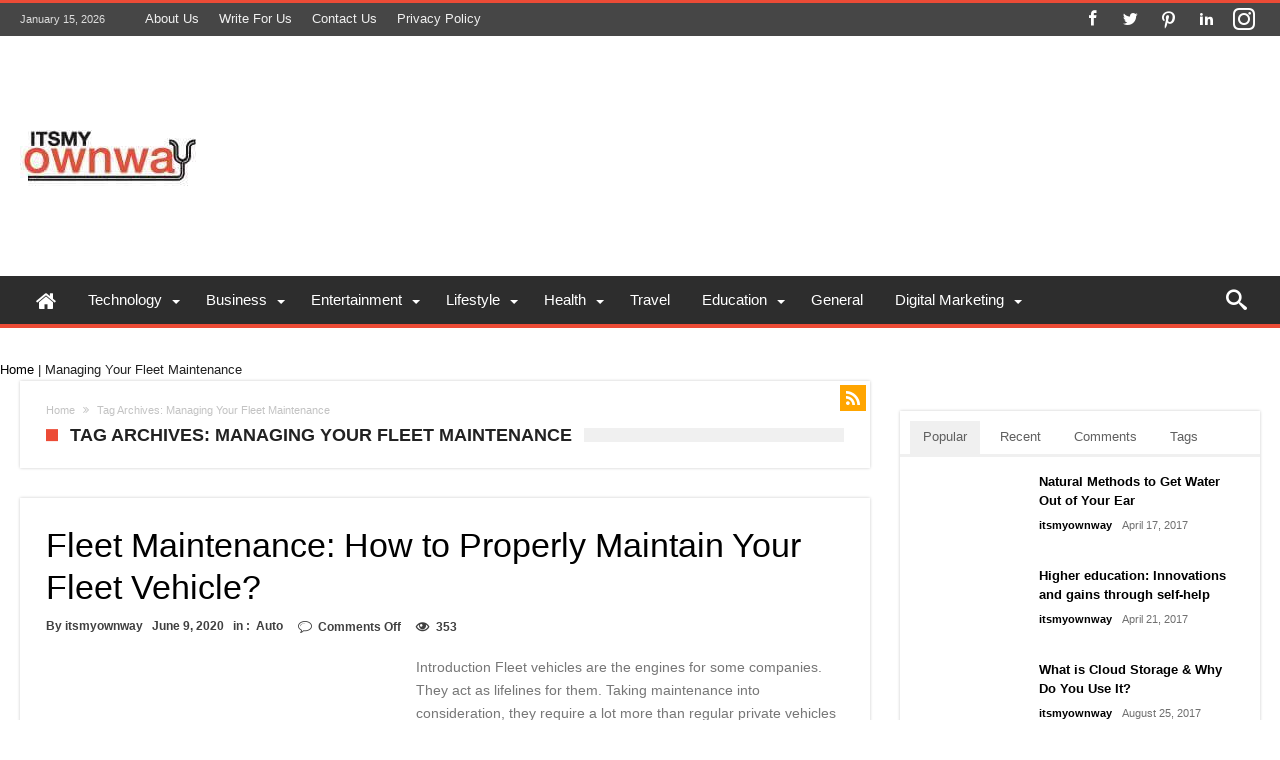

--- FILE ---
content_type: text/html; charset=UTF-8
request_url: https://itsmyownway.com/tag/managing-your-fleet-maintenance/
body_size: 24775
content:
<!DOCTYPE html>
<html lang="en-US" prefix="og: https://ogp.me/ns#" prefix="og: http://ogp.me/ns#">
<head><meta http-equiv="Content-Type" content="text/html; charset=utf-8"/><script>if(navigator.userAgent.match(/MSIE|Internet Explorer/i)||navigator.userAgent.match(/Trident\/7\..*?rv:11/i)){var href=document.location.href;if(!href.match(/[?&]nowprocket/)){if(href.indexOf("?")==-1){if(href.indexOf("#")==-1){document.location.href=href+"?nowprocket=1"}else{document.location.href=href.replace("#","?nowprocket=1#")}}else{if(href.indexOf("#")==-1){document.location.href=href+"&nowprocket=1"}else{document.location.href=href.replace("#","&nowprocket=1#")}}}}</script><script>class RocketLazyLoadScripts{constructor(){this.triggerEvents=["keydown","mousedown","mousemove","touchmove","touchstart","touchend","wheel"],this.userEventHandler=this._triggerListener.bind(this),this.touchStartHandler=this._onTouchStart.bind(this),this.touchMoveHandler=this._onTouchMove.bind(this),this.touchEndHandler=this._onTouchEnd.bind(this),this.clickHandler=this._onClick.bind(this),this.interceptedClicks=[],window.addEventListener("pageshow",(e=>{this.persisted=e.persisted})),window.addEventListener("DOMContentLoaded",(()=>{this._preconnect3rdParties()})),this.delayedScripts={normal:[],async:[],defer:[]},this.allJQueries=[]}_addUserInteractionListener(e){document.hidden?e._triggerListener():(this.triggerEvents.forEach((t=>window.addEventListener(t,e.userEventHandler,{passive:!0}))),window.addEventListener("touchstart",e.touchStartHandler,{passive:!0}),window.addEventListener("mousedown",e.touchStartHandler),document.addEventListener("visibilitychange",e.userEventHandler))}_removeUserInteractionListener(){this.triggerEvents.forEach((e=>window.removeEventListener(e,this.userEventHandler,{passive:!0}))),document.removeEventListener("visibilitychange",this.userEventHandler)}_onTouchStart(e){"HTML"!==e.target.tagName&&(window.addEventListener("touchend",this.touchEndHandler),window.addEventListener("mouseup",this.touchEndHandler),window.addEventListener("touchmove",this.touchMoveHandler,{passive:!0}),window.addEventListener("mousemove",this.touchMoveHandler),e.target.addEventListener("click",this.clickHandler),this._renameDOMAttribute(e.target,"onclick","rocket-onclick"))}_onTouchMove(e){window.removeEventListener("touchend",this.touchEndHandler),window.removeEventListener("mouseup",this.touchEndHandler),window.removeEventListener("touchmove",this.touchMoveHandler,{passive:!0}),window.removeEventListener("mousemove",this.touchMoveHandler),e.target.removeEventListener("click",this.clickHandler),this._renameDOMAttribute(e.target,"rocket-onclick","onclick")}_onTouchEnd(e){window.removeEventListener("touchend",this.touchEndHandler),window.removeEventListener("mouseup",this.touchEndHandler),window.removeEventListener("touchmove",this.touchMoveHandler,{passive:!0}),window.removeEventListener("mousemove",this.touchMoveHandler)}_onClick(e){e.target.removeEventListener("click",this.clickHandler),this._renameDOMAttribute(e.target,"rocket-onclick","onclick"),this.interceptedClicks.push(e),e.preventDefault(),e.stopPropagation(),e.stopImmediatePropagation()}_replayClicks(){window.removeEventListener("touchstart",this.touchStartHandler,{passive:!0}),window.removeEventListener("mousedown",this.touchStartHandler),this.interceptedClicks.forEach((e=>{e.target.dispatchEvent(new MouseEvent("click",{view:e.view,bubbles:!0,cancelable:!0}))}))}_renameDOMAttribute(e,t,n){e.hasAttribute&&e.hasAttribute(t)&&(event.target.setAttribute(n,event.target.getAttribute(t)),event.target.removeAttribute(t))}_triggerListener(){this._removeUserInteractionListener(this),"loading"===document.readyState?document.addEventListener("DOMContentLoaded",this._loadEverythingNow.bind(this)):this._loadEverythingNow()}_preconnect3rdParties(){let e=[];document.querySelectorAll("script[type=rocketlazyloadscript]").forEach((t=>{if(t.hasAttribute("src")){const n=new URL(t.src).origin;n!==location.origin&&e.push({src:n,crossOrigin:t.crossOrigin||"module"===t.getAttribute("data-rocket-type")})}})),e=[...new Map(e.map((e=>[JSON.stringify(e),e]))).values()],this._batchInjectResourceHints(e,"preconnect")}async _loadEverythingNow(){this.lastBreath=Date.now(),this._delayEventListeners(),this._delayJQueryReady(this),this._handleDocumentWrite(),this._registerAllDelayedScripts(),this._preloadAllScripts(),await this._loadScriptsFromList(this.delayedScripts.normal),await this._loadScriptsFromList(this.delayedScripts.defer),await this._loadScriptsFromList(this.delayedScripts.async);try{await this._triggerDOMContentLoaded(),await this._triggerWindowLoad()}catch(e){}window.dispatchEvent(new Event("rocket-allScriptsLoaded")),this._replayClicks()}_registerAllDelayedScripts(){document.querySelectorAll("script[type=rocketlazyloadscript]").forEach((e=>{e.hasAttribute("src")?e.hasAttribute("async")&&!1!==e.async?this.delayedScripts.async.push(e):e.hasAttribute("defer")&&!1!==e.defer||"module"===e.getAttribute("data-rocket-type")?this.delayedScripts.defer.push(e):this.delayedScripts.normal.push(e):this.delayedScripts.normal.push(e)}))}async _transformScript(e){return await this._littleBreath(),new Promise((t=>{const n=document.createElement("script");[...e.attributes].forEach((e=>{let t=e.nodeName;"type"!==t&&("data-rocket-type"===t&&(t="type"),n.setAttribute(t,e.nodeValue))})),e.hasAttribute("src")?(n.addEventListener("load",t),n.addEventListener("error",t)):(n.text=e.text,t());try{e.parentNode.replaceChild(n,e)}catch(e){t()}}))}async _loadScriptsFromList(e){const t=e.shift();return t?(await this._transformScript(t),this._loadScriptsFromList(e)):Promise.resolve()}_preloadAllScripts(){this._batchInjectResourceHints([...this.delayedScripts.normal,...this.delayedScripts.defer,...this.delayedScripts.async],"preload")}_batchInjectResourceHints(e,t){var n=document.createDocumentFragment();e.forEach((e=>{if(e.src){const i=document.createElement("link");i.href=e.src,i.rel=t,"preconnect"!==t&&(i.as="script"),e.getAttribute&&"module"===e.getAttribute("data-rocket-type")&&(i.crossOrigin=!0),e.crossOrigin&&(i.crossOrigin=e.crossOrigin),n.appendChild(i)}})),document.head.appendChild(n)}_delayEventListeners(){let e={};function t(t,n){!function(t){function n(n){return e[t].eventsToRewrite.indexOf(n)>=0?"rocket-"+n:n}e[t]||(e[t]={originalFunctions:{add:t.addEventListener,remove:t.removeEventListener},eventsToRewrite:[]},t.addEventListener=function(){arguments[0]=n(arguments[0]),e[t].originalFunctions.add.apply(t,arguments)},t.removeEventListener=function(){arguments[0]=n(arguments[0]),e[t].originalFunctions.remove.apply(t,arguments)})}(t),e[t].eventsToRewrite.push(n)}function n(e,t){let n=e[t];Object.defineProperty(e,t,{get:()=>n||function(){},set(i){e["rocket"+t]=n=i}})}t(document,"DOMContentLoaded"),t(window,"DOMContentLoaded"),t(window,"load"),t(window,"pageshow"),t(document,"readystatechange"),n(document,"onreadystatechange"),n(window,"onload"),n(window,"onpageshow")}_delayJQueryReady(e){let t=window.jQuery;Object.defineProperty(window,"jQuery",{get:()=>t,set(n){if(n&&n.fn&&!e.allJQueries.includes(n)){n.fn.ready=n.fn.init.prototype.ready=function(t){e.domReadyFired?t.bind(document)(n):document.addEventListener("rocket-DOMContentLoaded",(()=>t.bind(document)(n)))};const t=n.fn.on;n.fn.on=n.fn.init.prototype.on=function(){if(this[0]===window){function e(e){return e.split(" ").map((e=>"load"===e||0===e.indexOf("load.")?"rocket-jquery-load":e)).join(" ")}"string"==typeof arguments[0]||arguments[0]instanceof String?arguments[0]=e(arguments[0]):"object"==typeof arguments[0]&&Object.keys(arguments[0]).forEach((t=>{delete Object.assign(arguments[0],{[e(t)]:arguments[0][t]})[t]}))}return t.apply(this,arguments),this},e.allJQueries.push(n)}t=n}})}async _triggerDOMContentLoaded(){this.domReadyFired=!0,await this._littleBreath(),document.dispatchEvent(new Event("rocket-DOMContentLoaded")),await this._littleBreath(),window.dispatchEvent(new Event("rocket-DOMContentLoaded")),await this._littleBreath(),document.dispatchEvent(new Event("rocket-readystatechange")),await this._littleBreath(),document.rocketonreadystatechange&&document.rocketonreadystatechange()}async _triggerWindowLoad(){await this._littleBreath(),window.dispatchEvent(new Event("rocket-load")),await this._littleBreath(),window.rocketonload&&window.rocketonload(),await this._littleBreath(),this.allJQueries.forEach((e=>e(window).trigger("rocket-jquery-load"))),await this._littleBreath();const e=new Event("rocket-pageshow");e.persisted=this.persisted,window.dispatchEvent(e),await this._littleBreath(),window.rocketonpageshow&&window.rocketonpageshow({persisted:this.persisted})}_handleDocumentWrite(){const e=new Map;document.write=document.writeln=function(t){const n=document.currentScript,i=document.createRange(),r=n.parentElement;let o=e.get(n);void 0===o&&(o=n.nextSibling,e.set(n,o));const s=document.createDocumentFragment();i.setStart(s,0),s.appendChild(i.createContextualFragment(t)),r.insertBefore(s,o)}}async _littleBreath(){Date.now()-this.lastBreath>45&&(await this._requestAnimFrame(),this.lastBreath=Date.now())}async _requestAnimFrame(){return document.hidden?new Promise((e=>setTimeout(e))):new Promise((e=>requestAnimationFrame(e)))}static run(){const e=new RocketLazyLoadScripts;e._addUserInteractionListener(e)}}RocketLazyLoadScripts.run();</script>
	<link rel="canonical" href="https://itsmyownway.com/"/>
	<title> Itsmyownway - Lifehacks, Health, Money, Technology & Success </title><link rel="stylesheet" href="https://itsmyownway.com/wp-content/cache/min/1/c241a1e6c9e584910a9ad6edaf590150.css" media="all" data-minify="1" />
	<meta name="description" content="ItsMyOwnWay gives people the chance to collaborate & shares their experiences, thoughts & ideas to connect with a huge & passionate audience all over the globe."/>
		<meta http-equiv="X-UA-Compatible" content="IE=edge" />
    
    <meta name="viewport" content="width=device-width, initial-scale=1, maximum-scale=1, user-scalable=0" />
		<style>img:is([sizes="auto" i], [sizes^="auto," i]) { contain-intrinsic-size: 3000px 1500px }</style>
	
<!-- Search Engine Optimization by Rank Math - https://rankmath.com/ -->
<title>Managing Your Fleet Maintenance Archives | Itsmyownway</title>
<meta name="robots" content="follow, index, max-snippet:-1, max-video-preview:-1, max-image-preview:large"/>
<link rel="canonical" href="https://itsmyownway.com/tag/managing-your-fleet-maintenance/" />
<meta property="og:locale" content="en_US" />
<meta property="og:type" content="article" />
<meta property="og:title" content="Managing Your Fleet Maintenance Archives | Itsmyownway" />
<meta property="og:url" content="https://itsmyownway.com/tag/managing-your-fleet-maintenance/" />
<meta property="og:site_name" content="Itsmyownway" />
<meta property="article:publisher" content="https://www.facebook.com/itsmyownway36" />
<meta name="twitter:card" content="summary_large_image" />
<meta name="twitter:title" content="Managing Your Fleet Maintenance Archives | Itsmyownway" />
<meta name="twitter:site" content="@itsmyownway3" />
<script type="application/ld+json" class="rank-math-schema">{"@context":"https://schema.org","@graph":[{"@type":"Person","@id":"https://itsmyownway.com/#person","name":"itsmyownway","sameAs":["https://www.facebook.com/itsmyownway36","https://twitter.com/itsmyownway3"],"image":{"@type":"ImageObject","@id":"https://itsmyownway.com/#logo","url":"https://itsmyownway.com/wp-content/uploads/2022/04/cropped-itsmy-1-1.jpeg","contentUrl":"https://itsmyownway.com/wp-content/uploads/2022/04/cropped-itsmy-1-1.jpeg","caption":"Itsmyownway","inLanguage":"en-US","width":"96","height":"96"}},{"@type":"WebSite","@id":"https://itsmyownway.com/#website","url":"https://itsmyownway.com","name":"Itsmyownway","publisher":{"@id":"https://itsmyownway.com/#person"},"inLanguage":"en-US"},{"@type":"BreadcrumbList","@id":"https://itsmyownway.com/tag/managing-your-fleet-maintenance/#breadcrumb","itemListElement":[{"@type":"ListItem","position":"1","item":{"@id":"https://itsmyownway.com","name":"Home"}},{"@type":"ListItem","position":"2","item":{"@id":"https://itsmyownway.com/tag/managing-your-fleet-maintenance/","name":"Managing Your Fleet Maintenance"}}]},{"@type":"CollectionPage","@id":"https://itsmyownway.com/tag/managing-your-fleet-maintenance/#webpage","url":"https://itsmyownway.com/tag/managing-your-fleet-maintenance/","name":"Managing Your Fleet Maintenance Archives | Itsmyownway","isPartOf":{"@id":"https://itsmyownway.com/#website"},"inLanguage":"en-US","breadcrumb":{"@id":"https://itsmyownway.com/tag/managing-your-fleet-maintenance/#breadcrumb"}}]}</script>
<!-- /Rank Math WordPress SEO plugin -->

<link rel='dns-prefetch' href='//fonts.googleapis.com' />
<link rel='dns-prefetch' href='//maps.googleapis.com' />
<link rel='dns-prefetch' href='//maps.gstatic.com' />
<link rel='dns-prefetch' href='//fonts.gstatic.com' />
<link rel='dns-prefetch' href='//ajax.googleapis.com' />
<link rel='dns-prefetch' href='//apis.google.com' />
<link rel='dns-prefetch' href='//google-analytics.com' />
<link rel='dns-prefetch' href='//www.google-analytics.com' />
<link rel='dns-prefetch' href='//ssl.google-analytics.com' />
<link rel='dns-prefetch' href='//youtube.com' />
<link rel='dns-prefetch' href='//api.pinterest.com' />
<link rel='dns-prefetch' href='//cdnjs.cloudflare.com' />
<link rel='dns-prefetch' href='//connect.facebook.net' />
<link rel='dns-prefetch' href='//platform.twitter.com' />
<link rel='dns-prefetch' href='//syndication.twitter.com' />
<link rel='dns-prefetch' href='//platform.instagram.com' />
<link rel='dns-prefetch' href='//disqus.com' />
<link rel='dns-prefetch' href='//sitename.disqus.com' />
<link rel='dns-prefetch' href='//s7.addthis.com' />
<link rel='dns-prefetch' href='//platform.linkedin.com' />
<link rel='dns-prefetch' href='//w.sharethis.com' />
<link rel='dns-prefetch' href='//i0.wp.com' />
<link rel='dns-prefetch' href='//i1.wp.com' />
<link rel='dns-prefetch' href='//i2.wp.com' />
<link rel='dns-prefetch' href='//stats.wp.com' />
<link rel='dns-prefetch' href='//pixel.wp.com' />
<link rel='dns-prefetch' href='//s.gravatar.com' />
<link rel='dns-prefetch' href='//0.gravatar.com' />
<link rel='dns-prefetch' href='//2.gravatar.com' />
<link rel='dns-prefetch' href='//1.gravatar.com' />
<link rel='dns-prefetch' href='//sharethis.com' />
<link rel="alternate" type="application/rss+xml" title="Itsmyownway &raquo; Feed" href="https://itsmyownway.com/feed/" />
<link rel="alternate" type="application/rss+xml" title="Itsmyownway &raquo; Comments Feed" href="https://itsmyownway.com/comments/feed/" />
<link rel="alternate" type="application/rss+xml" title="Itsmyownway &raquo; Managing Your Fleet Maintenance Tag Feed" href="https://itsmyownway.com/tag/managing-your-fleet-maintenance/feed/" />
<link rel="alternate" type="application/rss+xml" title="Itsmyownway &raquo; Stories Feed" href="https://itsmyownway.com/web-stories/feed/"><style id='wp-emoji-styles-inline-css' type='text/css'>

	img.wp-smiley, img.emoji {
		display: inline !important;
		border: none !important;
		box-shadow: none !important;
		height: 1em !important;
		width: 1em !important;
		margin: 0 0.07em !important;
		vertical-align: -0.1em !important;
		background: none !important;
		padding: 0 !important;
	}
</style>

<style id='wp-block-library-theme-inline-css' type='text/css'>
.wp-block-audio :where(figcaption){color:#555;font-size:13px;text-align:center}.is-dark-theme .wp-block-audio :where(figcaption){color:#ffffffa6}.wp-block-audio{margin:0 0 1em}.wp-block-code{border:1px solid #ccc;border-radius:4px;font-family:Menlo,Consolas,monaco,monospace;padding:.8em 1em}.wp-block-embed :where(figcaption){color:#555;font-size:13px;text-align:center}.is-dark-theme .wp-block-embed :where(figcaption){color:#ffffffa6}.wp-block-embed{margin:0 0 1em}.blocks-gallery-caption{color:#555;font-size:13px;text-align:center}.is-dark-theme .blocks-gallery-caption{color:#ffffffa6}:root :where(.wp-block-image figcaption){color:#555;font-size:13px;text-align:center}.is-dark-theme :root :where(.wp-block-image figcaption){color:#ffffffa6}.wp-block-image{margin:0 0 1em}.wp-block-pullquote{border-bottom:4px solid;border-top:4px solid;color:currentColor;margin-bottom:1.75em}.wp-block-pullquote cite,.wp-block-pullquote footer,.wp-block-pullquote__citation{color:currentColor;font-size:.8125em;font-style:normal;text-transform:uppercase}.wp-block-quote{border-left:.25em solid;margin:0 0 1.75em;padding-left:1em}.wp-block-quote cite,.wp-block-quote footer{color:currentColor;font-size:.8125em;font-style:normal;position:relative}.wp-block-quote:where(.has-text-align-right){border-left:none;border-right:.25em solid;padding-left:0;padding-right:1em}.wp-block-quote:where(.has-text-align-center){border:none;padding-left:0}.wp-block-quote.is-large,.wp-block-quote.is-style-large,.wp-block-quote:where(.is-style-plain){border:none}.wp-block-search .wp-block-search__label{font-weight:700}.wp-block-search__button{border:1px solid #ccc;padding:.375em .625em}:where(.wp-block-group.has-background){padding:1.25em 2.375em}.wp-block-separator.has-css-opacity{opacity:.4}.wp-block-separator{border:none;border-bottom:2px solid;margin-left:auto;margin-right:auto}.wp-block-separator.has-alpha-channel-opacity{opacity:1}.wp-block-separator:not(.is-style-wide):not(.is-style-dots){width:100px}.wp-block-separator.has-background:not(.is-style-dots){border-bottom:none;height:1px}.wp-block-separator.has-background:not(.is-style-wide):not(.is-style-dots){height:2px}.wp-block-table{margin:0 0 1em}.wp-block-table td,.wp-block-table th{word-break:normal}.wp-block-table :where(figcaption){color:#555;font-size:13px;text-align:center}.is-dark-theme .wp-block-table :where(figcaption){color:#ffffffa6}.wp-block-video :where(figcaption){color:#555;font-size:13px;text-align:center}.is-dark-theme .wp-block-video :where(figcaption){color:#ffffffa6}.wp-block-video{margin:0 0 1em}:root :where(.wp-block-template-part.has-background){margin-bottom:0;margin-top:0;padding:1.25em 2.375em}
</style>
<style id='classic-theme-styles-inline-css' type='text/css'>
/*! This file is auto-generated */
.wp-block-button__link{color:#fff;background-color:#32373c;border-radius:9999px;box-shadow:none;text-decoration:none;padding:calc(.667em + 2px) calc(1.333em + 2px);font-size:1.125em}.wp-block-file__button{background:#32373c;color:#fff;text-decoration:none}
</style>
<style id='global-styles-inline-css' type='text/css'>
:root{--wp--preset--aspect-ratio--square: 1;--wp--preset--aspect-ratio--4-3: 4/3;--wp--preset--aspect-ratio--3-4: 3/4;--wp--preset--aspect-ratio--3-2: 3/2;--wp--preset--aspect-ratio--2-3: 2/3;--wp--preset--aspect-ratio--16-9: 16/9;--wp--preset--aspect-ratio--9-16: 9/16;--wp--preset--color--black: #000000;--wp--preset--color--cyan-bluish-gray: #abb8c3;--wp--preset--color--white: #ffffff;--wp--preset--color--pale-pink: #f78da7;--wp--preset--color--vivid-red: #cf2e2e;--wp--preset--color--luminous-vivid-orange: #ff6900;--wp--preset--color--luminous-vivid-amber: #fcb900;--wp--preset--color--light-green-cyan: #7bdcb5;--wp--preset--color--vivid-green-cyan: #00d084;--wp--preset--color--pale-cyan-blue: #8ed1fc;--wp--preset--color--vivid-cyan-blue: #0693e3;--wp--preset--color--vivid-purple: #9b51e0;--wp--preset--gradient--vivid-cyan-blue-to-vivid-purple: linear-gradient(135deg,rgba(6,147,227,1) 0%,rgb(155,81,224) 100%);--wp--preset--gradient--light-green-cyan-to-vivid-green-cyan: linear-gradient(135deg,rgb(122,220,180) 0%,rgb(0,208,130) 100%);--wp--preset--gradient--luminous-vivid-amber-to-luminous-vivid-orange: linear-gradient(135deg,rgba(252,185,0,1) 0%,rgba(255,105,0,1) 100%);--wp--preset--gradient--luminous-vivid-orange-to-vivid-red: linear-gradient(135deg,rgba(255,105,0,1) 0%,rgb(207,46,46) 100%);--wp--preset--gradient--very-light-gray-to-cyan-bluish-gray: linear-gradient(135deg,rgb(238,238,238) 0%,rgb(169,184,195) 100%);--wp--preset--gradient--cool-to-warm-spectrum: linear-gradient(135deg,rgb(74,234,220) 0%,rgb(151,120,209) 20%,rgb(207,42,186) 40%,rgb(238,44,130) 60%,rgb(251,105,98) 80%,rgb(254,248,76) 100%);--wp--preset--gradient--blush-light-purple: linear-gradient(135deg,rgb(255,206,236) 0%,rgb(152,150,240) 100%);--wp--preset--gradient--blush-bordeaux: linear-gradient(135deg,rgb(254,205,165) 0%,rgb(254,45,45) 50%,rgb(107,0,62) 100%);--wp--preset--gradient--luminous-dusk: linear-gradient(135deg,rgb(255,203,112) 0%,rgb(199,81,192) 50%,rgb(65,88,208) 100%);--wp--preset--gradient--pale-ocean: linear-gradient(135deg,rgb(255,245,203) 0%,rgb(182,227,212) 50%,rgb(51,167,181) 100%);--wp--preset--gradient--electric-grass: linear-gradient(135deg,rgb(202,248,128) 0%,rgb(113,206,126) 100%);--wp--preset--gradient--midnight: linear-gradient(135deg,rgb(2,3,129) 0%,rgb(40,116,252) 100%);--wp--preset--font-size--small: 13px;--wp--preset--font-size--medium: 20px;--wp--preset--font-size--large: 36px;--wp--preset--font-size--x-large: 42px;--wp--preset--spacing--20: 0.44rem;--wp--preset--spacing--30: 0.67rem;--wp--preset--spacing--40: 1rem;--wp--preset--spacing--50: 1.5rem;--wp--preset--spacing--60: 2.25rem;--wp--preset--spacing--70: 3.38rem;--wp--preset--spacing--80: 5.06rem;--wp--preset--shadow--natural: 6px 6px 9px rgba(0, 0, 0, 0.2);--wp--preset--shadow--deep: 12px 12px 50px rgba(0, 0, 0, 0.4);--wp--preset--shadow--sharp: 6px 6px 0px rgba(0, 0, 0, 0.2);--wp--preset--shadow--outlined: 6px 6px 0px -3px rgba(255, 255, 255, 1), 6px 6px rgba(0, 0, 0, 1);--wp--preset--shadow--crisp: 6px 6px 0px rgba(0, 0, 0, 1);}:where(.is-layout-flex){gap: 0.5em;}:where(.is-layout-grid){gap: 0.5em;}body .is-layout-flex{display: flex;}.is-layout-flex{flex-wrap: wrap;align-items: center;}.is-layout-flex > :is(*, div){margin: 0;}body .is-layout-grid{display: grid;}.is-layout-grid > :is(*, div){margin: 0;}:where(.wp-block-columns.is-layout-flex){gap: 2em;}:where(.wp-block-columns.is-layout-grid){gap: 2em;}:where(.wp-block-post-template.is-layout-flex){gap: 1.25em;}:where(.wp-block-post-template.is-layout-grid){gap: 1.25em;}.has-black-color{color: var(--wp--preset--color--black) !important;}.has-cyan-bluish-gray-color{color: var(--wp--preset--color--cyan-bluish-gray) !important;}.has-white-color{color: var(--wp--preset--color--white) !important;}.has-pale-pink-color{color: var(--wp--preset--color--pale-pink) !important;}.has-vivid-red-color{color: var(--wp--preset--color--vivid-red) !important;}.has-luminous-vivid-orange-color{color: var(--wp--preset--color--luminous-vivid-orange) !important;}.has-luminous-vivid-amber-color{color: var(--wp--preset--color--luminous-vivid-amber) !important;}.has-light-green-cyan-color{color: var(--wp--preset--color--light-green-cyan) !important;}.has-vivid-green-cyan-color{color: var(--wp--preset--color--vivid-green-cyan) !important;}.has-pale-cyan-blue-color{color: var(--wp--preset--color--pale-cyan-blue) !important;}.has-vivid-cyan-blue-color{color: var(--wp--preset--color--vivid-cyan-blue) !important;}.has-vivid-purple-color{color: var(--wp--preset--color--vivid-purple) !important;}.has-black-background-color{background-color: var(--wp--preset--color--black) !important;}.has-cyan-bluish-gray-background-color{background-color: var(--wp--preset--color--cyan-bluish-gray) !important;}.has-white-background-color{background-color: var(--wp--preset--color--white) !important;}.has-pale-pink-background-color{background-color: var(--wp--preset--color--pale-pink) !important;}.has-vivid-red-background-color{background-color: var(--wp--preset--color--vivid-red) !important;}.has-luminous-vivid-orange-background-color{background-color: var(--wp--preset--color--luminous-vivid-orange) !important;}.has-luminous-vivid-amber-background-color{background-color: var(--wp--preset--color--luminous-vivid-amber) !important;}.has-light-green-cyan-background-color{background-color: var(--wp--preset--color--light-green-cyan) !important;}.has-vivid-green-cyan-background-color{background-color: var(--wp--preset--color--vivid-green-cyan) !important;}.has-pale-cyan-blue-background-color{background-color: var(--wp--preset--color--pale-cyan-blue) !important;}.has-vivid-cyan-blue-background-color{background-color: var(--wp--preset--color--vivid-cyan-blue) !important;}.has-vivid-purple-background-color{background-color: var(--wp--preset--color--vivid-purple) !important;}.has-black-border-color{border-color: var(--wp--preset--color--black) !important;}.has-cyan-bluish-gray-border-color{border-color: var(--wp--preset--color--cyan-bluish-gray) !important;}.has-white-border-color{border-color: var(--wp--preset--color--white) !important;}.has-pale-pink-border-color{border-color: var(--wp--preset--color--pale-pink) !important;}.has-vivid-red-border-color{border-color: var(--wp--preset--color--vivid-red) !important;}.has-luminous-vivid-orange-border-color{border-color: var(--wp--preset--color--luminous-vivid-orange) !important;}.has-luminous-vivid-amber-border-color{border-color: var(--wp--preset--color--luminous-vivid-amber) !important;}.has-light-green-cyan-border-color{border-color: var(--wp--preset--color--light-green-cyan) !important;}.has-vivid-green-cyan-border-color{border-color: var(--wp--preset--color--vivid-green-cyan) !important;}.has-pale-cyan-blue-border-color{border-color: var(--wp--preset--color--pale-cyan-blue) !important;}.has-vivid-cyan-blue-border-color{border-color: var(--wp--preset--color--vivid-cyan-blue) !important;}.has-vivid-purple-border-color{border-color: var(--wp--preset--color--vivid-purple) !important;}.has-vivid-cyan-blue-to-vivid-purple-gradient-background{background: var(--wp--preset--gradient--vivid-cyan-blue-to-vivid-purple) !important;}.has-light-green-cyan-to-vivid-green-cyan-gradient-background{background: var(--wp--preset--gradient--light-green-cyan-to-vivid-green-cyan) !important;}.has-luminous-vivid-amber-to-luminous-vivid-orange-gradient-background{background: var(--wp--preset--gradient--luminous-vivid-amber-to-luminous-vivid-orange) !important;}.has-luminous-vivid-orange-to-vivid-red-gradient-background{background: var(--wp--preset--gradient--luminous-vivid-orange-to-vivid-red) !important;}.has-very-light-gray-to-cyan-bluish-gray-gradient-background{background: var(--wp--preset--gradient--very-light-gray-to-cyan-bluish-gray) !important;}.has-cool-to-warm-spectrum-gradient-background{background: var(--wp--preset--gradient--cool-to-warm-spectrum) !important;}.has-blush-light-purple-gradient-background{background: var(--wp--preset--gradient--blush-light-purple) !important;}.has-blush-bordeaux-gradient-background{background: var(--wp--preset--gradient--blush-bordeaux) !important;}.has-luminous-dusk-gradient-background{background: var(--wp--preset--gradient--luminous-dusk) !important;}.has-pale-ocean-gradient-background{background: var(--wp--preset--gradient--pale-ocean) !important;}.has-electric-grass-gradient-background{background: var(--wp--preset--gradient--electric-grass) !important;}.has-midnight-gradient-background{background: var(--wp--preset--gradient--midnight) !important;}.has-small-font-size{font-size: var(--wp--preset--font-size--small) !important;}.has-medium-font-size{font-size: var(--wp--preset--font-size--medium) !important;}.has-large-font-size{font-size: var(--wp--preset--font-size--large) !important;}.has-x-large-font-size{font-size: var(--wp--preset--font-size--x-large) !important;}
:where(.wp-block-post-template.is-layout-flex){gap: 1.25em;}:where(.wp-block-post-template.is-layout-grid){gap: 1.25em;}
:where(.wp-block-columns.is-layout-flex){gap: 2em;}:where(.wp-block-columns.is-layout-grid){gap: 2em;}
:root :where(.wp-block-pullquote){font-size: 1.5em;line-height: 1.6;}
</style>

<link rel='stylesheet' id='woohoo-google-fonts-css' href='https://fonts.googleapis.com/css?family=Oswald%3A400%2C300%2C700%7CLato%3A400%2C300%2C700%2C900%7CWork+Sans%3A400%2C300%2C500%2C600%2C700%2C800%2C900%7COpen+Sans%3A400%2C600%2C700%2C800%7CPlayfair+Display%3A400%2C700%2C900%2C400italic%7CRaleway%3A400%2C300%2C500%2C600%2C700%2C800%2C900%7CRoboto%3A400%2C300%2C100%2C700%7CMontserrat%3A400%2C700&#038;subset=latin%2Cgreek%2Cgreek-ext%2Cvietnamese%2Ccyrillic-ext%2Clatin-ext%2Ccyrillic' type='text/css' media='all' />





<style id='rocket-lazyload-inline-css' type='text/css'>
.rll-youtube-player{position:relative;padding-bottom:56.23%;height:0;overflow:hidden;max-width:100%;}.rll-youtube-player:focus-within{outline: 2px solid currentColor;outline-offset: 5px;}.rll-youtube-player iframe{position:absolute;top:0;left:0;width:100%;height:100%;z-index:100;background:0 0}.rll-youtube-player img{bottom:0;display:block;left:0;margin:auto;max-width:100%;width:100%;position:absolute;right:0;top:0;border:none;height:auto;-webkit-transition:.4s all;-moz-transition:.4s all;transition:.4s all}.rll-youtube-player img:hover{-webkit-filter:brightness(75%)}.rll-youtube-player .play{height:100%;width:100%;left:0;top:0;position:absolute;background:url(https://itsmyownway.com/wp-content/plugins/wp-rocket/assets/img/youtube.png) no-repeat center;background-color: transparent !important;cursor:pointer;border:none;}.wp-embed-responsive .wp-has-aspect-ratio .rll-youtube-player{position:absolute;padding-bottom:0;width:100%;height:100%;top:0;bottom:0;left:0;right:0}
</style>
<script type="text/javascript" id="jquery-core-js-extra">
/* <![CDATA[ */
var bd_w_blocks = {"bdaia_w_ajax_url":"https:\/\/itsmyownway.com\/wp-admin\/admin-ajax.php","bdaia_w_ajax_nonce":"e4218d85c1"};
var bd_blocks = {"bdaia_ajax_url":"https:\/\/itsmyownway.com\/wp-admin\/admin-ajax.php","bdaia_ajaxnonce":"e4218d85c1"};
/* ]]> */
</script>
<script type="rocketlazyloadscript" data-rocket-type="text/javascript" src="https://itsmyownway.com/wp-includes/js/jquery/jquery.min.js" id="jquery-core-js" defer></script>
<script type="rocketlazyloadscript" data-rocket-type="text/javascript" src="https://itsmyownway.com/wp-includes/js/jquery/jquery-migrate.min.js" id="jquery-migrate-js" defer></script>
<link rel="https://api.w.org/" href="https://itsmyownway.com/wp-json/" /><link rel="alternate" title="JSON" type="application/json" href="https://itsmyownway.com/wp-json/wp/v2/tags/3851" /><link rel="EditURI" type="application/rsd+xml" title="RSD" href="https://itsmyownway.com/xmlrpc.php?rsd" />
<meta name="generator" content="WordPress 6.7.4" />
        <script type="rocketlazyloadscript" data-rocket-type="text/javascript">window.addEventListener('DOMContentLoaded', function() {
            /* <![CDATA[ */
            var sf_position = '0';
            var sf_templates = "<a href=\"{search_url_escaped}\"><span class=\"sf_text\">View All Results<\/span><\/a>";
            var sf_input = '.search-live';
            jQuery(document).ready(function(){
                jQuery(sf_input).ajaxyLiveSearch({"expand":false,"searchUrl":"https:\/\/itsmyownway.com\/?s=%s","text":"Search","delay":500,"iwidth":180,"width":315,"ajaxUrl":"https:\/\/itsmyownway.com\/wp-admin\/admin-ajax.php","rtl":0});
                jQuery(".live-search_ajaxy-selective-input").keyup(function() {
                    var width = jQuery(this).val().length * 8;
                    if(width < 50) {
                        width = 50;
                    }
                    jQuery(this).width(width);
                });
                jQuery(".live-search_ajaxy-selective-search").click(function() {
                    jQuery(this).find(".live-search_ajaxy-selective-input").focus();
                });
                jQuery(".live-search_ajaxy-selective-close").click(function() {
                    jQuery(this).parent().remove();
                });
            });
            /* ]]> */
        });</script>
    <link rel="shortcut icon" href="https://itsmyownway.com/wp-content/themes/woohoo/images/favicon.png" type="image/x-icon" /><!-- Global site tag (gtag.js) - Google Analytics -->
<script type="rocketlazyloadscript" async src="https://www.googletagmanager.com/gtag/js?id=UA-110325656-2"></script>
<script type="rocketlazyloadscript">
  window.dataLayer = window.dataLayer || [];
  function gtag(){dataLayer.push(arguments);}
  gtag('js', new Date());

  gtag('config', 'UA-110325656-2');
</script>
<script type="rocketlazyloadscript" data-rocket-type="text/javascript">
/* <![CDATA[ */
var userRating = {"ajaxurl":"https://itsmyownway.com/wp-admin/admin-ajax.php" , "your_rating":"" , "nonce":"e4218d85c1"};
var userLike = {"ajaxurl":"https://itsmyownway.com/wp-admin/admin-ajax.php" , "nonce":"e4218d85c1"};
/* ]]> */
var bdaia_theme_uri = 'https://itsmyownway.com/wp-content/themes/woohoo';
</script>
<style type="text/css">
body{font-family: Verdana, Geneva, sans-serif; font-weight: normal; }
.bdaia-header-default .topbar .top-nav li a, .bdaia-header-default .topbar .top-nav > li ul.sub-menu li a{font-family: Verdana, Geneva, sans-serif; }
.bdaia-header-default .topbar .top-nav > li > a{font-family: Verdana, Geneva, sans-serif; }
.bdaia-header-default #navigation .primary-menu #menu-primary > li > a{font-family: Verdana, Geneva, sans-serif; }
.bdaia-header-default #navigation .primary-menu ul ul li{font-family: Verdana, Geneva, sans-serif; }
.bdaia-header-default #navigation .primary-menu ul#menu-primary div.bd_mega ul.bd_mega.sub-menu > li, div.bdaia-anp-inner li a{font-family: Verdana, Geneva, sans-serif; }
.bdaia-header-default #navigation .bd-block-mega-menu-post h4, div.bdaia-anp-inner li a{font-family: Verdana, Geneva, sans-serif; }
.bdaia-ns-inner #sf_sb .entry-title{font-family: Verdana, Geneva, sans-serif; }
#bd-MobileSiderbar #mobile-menu a{font-family: Verdana, Geneva, sans-serif; }
#bd-MobileSiderbar #mobile-menu ul ul a{font-family: Verdana, Geneva, sans-serif; }
div#bdaia-breaking-news.breaking-news-items span.breaking-title span.txt, span.breaking-title{font-family: Verdana, Geneva, sans-serif; }
ul.webticker li h4, .breaking-news-items a{font-family: Verdana, Geneva, sans-serif; }
.bdaia-crumb-container{font-family: Verdana, Geneva, sans-serif; }
.bdaia-feature-posts.bdaia-fp-s1 .bdaia-post-title .entry-title{font-family: Verdana, Geneva, sans-serif; }
.bdaia-feature-posts.bdaia-fp-s2 .big-grids .featured-title h2{font-family: Verdana, Geneva, sans-serif; }
.bdaia-feature-posts.bdaia-fp-s2 .big-grids.big-grid1 .big-grid-1 .featured-title h2{font-family: Verdana, Geneva, sans-serif; }
.bdaia-feature-posts.bdaia-fp-s3 .big-grids .featured-title h2, div.bdaia-feature-posts.bdaia-fp-grid3 div.featured-title h2.post-title{font-family: Verdana, Geneva, sans-serif; }
div.bdaia-feature-posts.bdaia-fp-grid3 div.big-grid-1 div.featured-title h2.post-title, .bdaia-feature-posts.bdaia-fp-s3 .big-grids.big-grid2 .big-grid-1 .featured-title h2, .bdaia-feature-posts.bdaia-fp-s3 .big-grids.big-grid2 .big-grid-2 .featured-title h2{font-family: Verdana, Geneva, sans-serif; }
.bd-post-carousel-item article .bd-meta-info-align h3{font-family: Verdana, Geneva, sans-serif; }
.big-grids .featured-title .bdayh-date, .bd-post-carousel-item article .bd-meta-info, .bdaia-feature-posts .bdaia-meta-info{font-family: Verdana, Geneva, sans-serif; }
.bd-cat-link{font-family: Verdana, Geneva, sans-serif; }
.bd-more-btn, .bdaia-wb-wrap .bdaia-wb-more-btn .bdaia-wb-mb-inner, .bdaia-load-more-news-btn, button, input[type="button"], input[type="reset"], input[type="submit"]{font-family: Verdana, Geneva, sans-serif; }
.bdaia-block-wrap h4.block-title, .bdaia-template-head h4.block-title{font-family: Verdana, Geneva, sans-serif; }
.bdaia-block-wrap .bdaia-blocks footer{font-family: Verdana, Geneva, sans-serif; }
.bdaia-block-wrap .bdaia-blocks p.block-exb, .bdaia-slider-block .ei-title h3{font-family: Verdana, Geneva, sans-serif; }
.bdaia-slider-block .ei-title h2{font-family: Verdana, Geneva, sans-serif; }
.bdaia-blocks.bdaia-block1 .entry-title{font-family: Verdana, Geneva, sans-serif; }
.bdaia-blocks.bdaia-block2 .entry-title{font-family: Verdana, Geneva, sans-serif; }
.bdaia-blocks.bdaia-block3 .entry-title{font-family: Verdana, Geneva, sans-serif; }
.bdaia-blocks.bdaia-block4 .entry-title{font-family: Verdana, Geneva, sans-serif; }
.bdaia-blocks.bdaia-block5 .entry-title{font-family: Verdana, Geneva, sans-serif; }
.bdaia-blocks.bdaia-block6 .entry-title{font-family: Verdana, Geneva, sans-serif; }
.bdaia-blocks.bdaia-block7 .entry-title{font-family: Verdana, Geneva, sans-serif; }
.bdaia-blocks.bdaia-block8 .block-article.block-first-article .entry-title{font-family: Verdana, Geneva, sans-serif; }
.bdaia-blocks.bdaia-block8 .block-article.block-other-article .entry-title{font-family: Verdana, Geneva, sans-serif; }
.bdaia-blocks.bdaia-block9 .block-article.block-first-article .entry-title{font-family: Verdana, Geneva, sans-serif; }
.bdaia-blocks.bdaia-block9 .block-article.block-other-article .entry-title{font-family: Verdana, Geneva, sans-serif; }
.bdaia-blocks.bdaia-block10 .block-article.block-first-article .entry-title{font-family: Verdana, Geneva, sans-serif; }
.bdaia-blocks.bdaia-block10 .block-article.block-other-article .entry-title{font-family: Verdana, Geneva, sans-serif; }
.bdaia-blocks.bdaia-block11 .block-article.block-first-article .entry-title{font-family: Verdana, Geneva, sans-serif; }
.bdaia-blocks.bdaia-block11 .block-article.block-other-article .entry-title{font-family: Verdana, Geneva, sans-serif; }
div.bdaia-blocks.bdaia-block22 div.block-article .entry-title{font-family: Verdana, Geneva, sans-serif; }
div.bdaia-block-wrap.bdaia-new-timeline .entry-title{font-family: Verdana, Geneva, sans-serif; }
#bdCheckAlso h4.block-title, .bd-sidebar h4.block-title, div.bdaia-footer h4.block-title, #bdaia-ralated-posts .bdaia-ralated-posts-head li a, .bdaia-widget-tabs .bdaia-tabs-nav li a{font-family: Verdana, Geneva, sans-serif; }
.bdaia-wb-wrap .bwb-article-content-wrapper footer{font-family: Verdana, Geneva, sans-serif; }
.bdaia-wb-wrap .bdaia-wb-article p.block-exb, .check-also-post p{font-family: Verdana, Geneva, sans-serif; }
div.widget.bdaia-widget .widget-inner li, div.widget.bdaia-widget .widget-inner h3, div.widget.bdaia-widget .widget-inner h4, div.widget.bdaia-widget.bd-tweets .widget-inner p.twitter-text, .check-also-post .post-title, .bdaia-posts-grid-post.post .entry-title, .bdaia-posts-grid-post h3{font-family: Verdana, Geneva, sans-serif; }
.bdaia-wb-wrap .bdaia-wb-article.bdaia-wba-big .entry-title, .bdaia-wb-wrap .bdaia-wb-article.bdaia-wba-bigsh .entry-title{font-family: Verdana, Geneva, sans-serif; }
.single .bdaia-meta-info, .page .bdaia-meta-info{font-family: Verdana, Geneva, sans-serif; }
.bdaia-post-title .entry-title{font-family: Verdana, Geneva, sans-serif; }
.single .bdaia-site-content h4.block-title, .page .bdaia-site-content h4.block-title, .bdaia-author-box .authorBlock-header-title{font-family: Verdana, Geneva, sans-serif; }
.single .bdaia-site-content .bdaia-post-content, .single .bdaia-site-content .bdaia-post-content p, .page .bdaia-site-content .bdaia-post-content, .page .bdaia-site-content .bdaia-post-content p{font-family: Verdana, Geneva, sans-serif; }
.single .bdaia-site-content .bdaia-post-content blockquote, .single .bdaia-site-content .bdaia-post-content blockquote p, .page .bdaia-site-content .bdaia-post-content blockquote, .page .bdaia-site-content .bdaia-post-content blockquote p{font-family: Verdana, Geneva, sans-serif; }
.bdaia-site-content .bdaia-post-content h1{font-family: Verdana, Geneva, sans-serif; }
.bdaia-site-content .bdaia-post-content h2{font-family: Verdana, Geneva, sans-serif; }
.bdaia-site-content .bdaia-post-content h3{font-family: Verdana, Geneva, sans-serif; }
.bdaia-site-content .bdaia-post-content h4{font-family: Verdana, Geneva, sans-serif; }
.bdaia-site-content .bdaia-post-content h5{font-family: Verdana, Geneva, sans-serif; }
.bdaia-site-content .bdaia-post-content h6{font-family: Verdana, Geneva, sans-serif; }
div.woohoo-footer-top-area .tagcloud a, div.woohoo-footer-top-area .tagcloud span{font-family: Verdana, Geneva, sans-serif; }
div.woohoo-footer-top-area .footer-about-us-inner{font-family: Verdana, Geneva, sans-serif; }
div.woohoo-footer-menu a, div.woohoo-footer-menu{font-family: Verdana, Geneva, sans-serif; }
div.bdaia-feature-posts.bdaia-fp-grid4 div.featured-title h2.post-title{font-family: Verdana, Geneva, sans-serif; }
div.bdaia-feature-posts.bdaia-fp-grid5 div.featured-title h2.post-title{font-family: Verdana, Geneva, sans-serif; }
div.bdaia-feature-posts.bdaia-feature-grid6 div.featured-title h2.post-title{font-family: Verdana, Geneva, sans-serif; }
div.big-grids.big-grid7 div.featured-title h2{font-family: Verdana, Geneva, sans-serif; }


a:hover{color:#ec4b36}
::selection{background:#ec4b36}
a.more-link, button, .btn-link, input[type="button"], input[type="reset"], input[type="submit"] { background-color:#ec4b36}
button:active, .btn-link:active, input[type="button"]:active, input[type="reset"]:active, input[type="submit"]:active { background-color:#ec4b36}
.gotop:hover { background-color:#ec4b36}
.top-search { background-color:#ec4b36}
.primary-menu ul#menu-primary > li.current-menu-parent, .primary-menu ul#menu-primary > li.current-menu-ancestor, .primary-menu ul#menu-primary > li.current-menu-item, .primary-menu ul#menu-primary > li.current_page_item { color: #ec4b36; }
.primary-menu ul#menu-primary > li.current-menu-parent > a, .primary-menu ul#menu-primary > li.current-menu-ancestor > a, .primary-menu ul#menu-primary > li.current-menu-item > a, .primary-menu ul#menu-primary > li.current_page_item > a { color: #ec4b36; }
.primary-menu ul#menu-primary > li:hover > a { color: #ec4b36; }
.primary-menu ul#menu-primary li.bd_menu_item ul.sub-menu li:hover > ul.sub-menu, .primary-menu ul#menu-primary li.bd_mega_menu:hover > ul.bd_mega.sub-menu, .primary-menu ul#menu-primary li.bd_menu_item:hover > ul.sub-menu, .primary-menu ul#menu-primary .sub_cats_posts { border-top-color: #ec4b36; }
div.nav-menu.primary-menu-dark a.menu-trigger:hover i, div.nav-menu.primary-menu-light a.menu-trigger:hover i, div.nav-menu.primary-menu-light a.menu-trigger.active i, div.nav-menu.primary-menu-dark a.menu-trigger.active i { background: #ec4b36; }
span.bd-criteria-percentage { background: #ec4b36; color: #ec4b36; }
.divider-colors { background: #ec4b36; }
.blog-v1 article .entry-meta a { color: #ec4b36; }
.blog-v1 article .article-formats { background-color: #ec4b36; }
.cat-links { background-color: #ec4b36; }
.new-box { border-top-color: #ec4b36; }
.widget a:hover { color: #ec4b36; }
.timeline-article a:hover i {
    color: #ec4b36;
}
h4.block-title:before {background: #ec4b36;}
#header.bdayh-header.a {background: #ec4b36;}
.bdaia-load-comments-btn a:hover,
.bd-more-btn:hover{
    border-color: #ec4b36 ;
    background-color: #ec4b36 ;
}
#bdaia-cats-builder ul.slick-dots li.slick-active button{
	background: #ec4b36;
}
.bdaia-cats-more-btn,
.bbd-post-cat-content, .bbd-post-cat-content a,
.blog-v1 article a.more-link { color: #ec4b36; }
#big-grids .flex-next:hover,
#big-grids .flex-prev:hover,
.featured-title:hover .featured-cat a,
.featured-title .featured-comment a,
.big-grids-container .flex-control-paging li a.flex-active,
.tagcloud a:hover { background: #ec4b36; }
.featured-title:hover .bd-cat-link:before {border-top-color: #ec4b36;}
.featured-title .featured-comment a:after {
    border-color: #ec4b36 rgba(0, 0, 0, 0) rgba(0, 0, 0, 0) rgba(0, 0, 0, 0);
}
ul.tabs_nav li.active a { background: #ec4b36; }
.bd-tweets ul.tweet_list li.twitter-item a { color: #ec4b36; }
.widget.bd-login .login_user .bio-author-desc a { color: #ec4b36; }
.comment-reply-link, .comment-reply-link:link, .comment-reply-link:active { color: #ec4b36; }
.gallery-caption { background-color: #ec4b36; }
.slider-flex ol.flex-control-paging li a.flex-active { background: #ec4b36; }
#folio-main ul#filters li a.selected { background: #ec4b36; }
.search-mobile button.search-button { background: #ec4b36; }
.bdaia-pagination .current {
background-color: #ec4b36;
border-color: #ec4b36;
}
.gotop{background: #ec4b36;}
.ei-slider-thumbs li.ei-slider-element {background: #ec4b36;}
.ei-title h2,
.ei-title h3 {border-right-color: #ec4b36;}
.sk-circle .sk-child:before,
#reading-position-indicator{background: #ec4b36;}
#bdCheckAlso{border-top-color: #ec4b36;}
.woocommerce .product .onsale, .woocommerce .product a.button:hover, .woocommerce .product #respond input#submit:hover, .woocommerce .checkout input#place_order:hover, .woocommerce .woocommerce.widget .button:hover, .single-product .product .summary .cart .button:hover, .woocommerce-cart .woocommerce table.cart .button:hover, .woocommerce-cart .woocommerce .shipping-calculator-form .button:hover, .woocommerce .woocommerce-message .button:hover, .woocommerce .woocommerce-error .button:hover, .woocommerce .woocommerce-info .button:hover, .woocommerce-checkout .woocommerce input.button:hover, .woocommerce-page .woocommerce a.button:hover, .woocommerce-account div.woocommerce .button:hover, .woocommerce.widget .ui-slider .ui-slider-handle, .woocommerce.widget.widget_layered_nav_filters ul li a {background: none repeat scroll 0 0 #ec4b36 !important}
.bdaia-post-content blockquote p,
blockquote p{
color: #ec4b36;
}
.bdaia-ns-wrap:after {background:#ec4b36}
.bdaia-header-default #navigation .primary-menu ul#menu-primary > li >.bd_mega.sub-menu,
.bdaia-header-default #navigation .primary-menu ul#menu-primary > li > .sub-menu,
.bdaia-header-default #navigation .primary-menu ul#menu-primary .sub_cats_posts {border-top-color: #ec4b36}
.bdaia-header-default #navigation .primary-menu ul#menu-primary > li:hover > a:after,
.bdaia-header-default #navigation .primary-menu ul#menu-primary > li.current-menu-item > a:after,
.bdaia-header-default #navigation .primary-menu ul#menu-primary > li.current-menu-ancestor > a:after,
.bdaia-header-default #navigation .primary-menu ul#menu-primary > li.current-menu-parent > a:after {background:#ec4b36}
.bdaia-header-default #navigation .primary-menu #menu-primary > li:hover > a{color: #ec4b36}
.bdayh-click-open{background:#ec4b36}
div.bdaia-alert-new-posts-inner,
.bdaia-header-default .header-wrapper{border-top-color: #ec4b36}
.bdaia-post-content blockquote p,
blockquote p{color: #ec4b36}
.bdaia-post-content a {color: #ec4b36}
div.widget.bdaia-widget.bdaia-widget-timeline .widget-inner a:hover,
div.widget.bdaia-widget.bdaia-widget-timeline .widget-inner a:hover span.bdayh-date {
    color: #ec4b36;
}
div.widget.bdaia-widget.bdaia-widget-timeline .widget-inner a:hover span.bdayh-date:before {
    background: #ec4b36;
    border-color: #ec4b36;
}
#navigation .bdaia-alert-new-posts,
div.bdaia-tabs.horizontal-tabs ul.nav-tabs li.current:before,
div.bdaia-toggle h4.bdaia-toggle-head.toggle-head-open span.bdaia-sio {
    background: #ec4b36;
}
.woocommerce .product .onsale, .woocommerce .product a.button:hover, .woocommerce .product #respond input#submit:hover, .woocommerce .checkout input#place_order:hover, .woocommerce .woocommerce.widget .button:hover, .single-product .product .summary .cart .button:hover, .woocommerce-cart .woocommerce table.cart .button:hover, .woocommerce-cart .woocommerce .shipping-calculator-form .button:hover, .woocommerce .woocommerce-message .button:hover, .woocommerce .woocommerce-error .button:hover, .woocommerce .woocommerce-info .button:hover, .woocommerce-checkout .woocommerce input.button:hover, .woocommerce-page .woocommerce a.button:hover, .woocommerce-account div.woocommerce .button:hover, .woocommerce.widget .ui-slider .ui-slider-handle, .woocommerce.widget.widget_layered_nav_filters ul li a {
    background: none repeat scroll 0 0 #ec4b36 !important
}
div.bdaia-post-count {border-left-color :#ec4b36}

aside#bd-MobileSiderbar svg,
#bdaia-selector #bdaia-selector-toggle {background:#ec4b36}

div.bdaia-blocks.bdaia-block22 div.block-article hr{background:#ec4b36}
div.bdaia-blocks.bdaia-block22 div.block-article .post-more-btn a,
div.bdaia-blocks.bdaia-block22 div.block-article .post-more-btn a:hover,
div.bdaia-blocks.bdaia-block22 div.block-article .bdaia-post-cat-list a,
div.bdaia-blocks.bdaia-block22 div.block-article .bdaia-post-cat-list a:hover{color:#ec4b36}
div.woohoo-footer-top-area .tagcloud span,
div.woohoo-footer-top-area .tagcloud a:hover {background: #ec4b36;}
.bdaia-header-default #navigation.mainnav-dark .primary-menu ul#menu-primary > li:hover > a,
.bdaia-header-default #navigation.mainnav-dark .primary-menu ul#menu-primary > li.current-menu-item > a,
.bdaia-header-default #navigation.mainnav-dark .primary-menu ul#menu-primary > li.current-menu-ancestor > a,
.bdaia-header-default #navigation.mainnav-dark .primary-menu ul#menu-primary > li.current-menu-parent > a,
.bdaia-header-default #navigation.mainnav-dark {background: #ec4b36;}
.bdaia-header-default #navigation.dropdown-light .primary-menu ul#menu-primary li.bd_mega_menu div.bd_mega ul.bd_mega.sub-menu li a:hover,
.bdaia-header-default #navigation.dropdown-light .primary-menu ul#menu-primary li.bd_menu_item ul.sub-menu li a:hover,
.bdaia-header-default #navigation.dropdown-light .primary-menu ul#menu-primary .sub_cats_posts a:hover {color: #ec4b36;}
#reading-position-indicator {box-shadow: 0 0 10px #ec4b36;}
div.woohoo-footer-light div.woohoo-footer-top-area a:hover,
div.woohoo-footer-light div.bdaia-footer-area a:hover,
div.woohoo-footer-light div.bdaia-footer-widgets a:hover,
div.woohoo-footer-light div.widget.bdaia-widget.bdaia-widget-timeline .widget-inner a:hover,
div.woohoo-footer-light div.widget.bdaia-widget.bdaia-widget-timeline .widget-inner a:hover span.bdayh-date{color: #ec4b36;}
div.woohoo-footer-light div.bdaia-footer-widgets .carousel-nav a:hover {background-color: #ec4b36;border-color: #ec4b36;}


.bp-navs ul li .count,
.buddypress-wrap #compose-personal-li a,
.buddypress-wrap .bp-pagination .bp-pagination-links .current,
.buddypress-wrap .activity-list .load-more a,
.buddypress-wrap .activity-list .load-newest a,
.buddypress-wrap .profile .profile-fields .label:before,
.buddypress #buddypress.bp-dir-hori-nav .create-button a,
.widget.buddypress .item-options a.selected:not(.loading)
{
    background: #ec4b36;
}

.widget.buddypress .item-options a.selected:not(.loading)
{
    border-color: #ec4b36;
}

.bp-navs ul li.selected a,
.bp-navs ul li.current a,
.bp-dir-hori-nav:not(.bp-vertical-navs) .bp-navs.main-navs ul li a:hover,
.bp-dir-hori-nav:not(.bp-vertical-navs) .bp-navs.main-navs ul li.selected a,
.bp-dir-hori-nav:not(.bp-vertical-navs) .bp-navs.main-navs ul li.current a,
#group-create-tabs:not(.tabbed-links) li.current a,
.buddypress-wrap .bp-subnavs li.selected a,
.buddypress-wrap .bp-subnavs li.current a,
.activity-list .activity-item .activity-meta.action .unfav:before,
#buddypress #latest-update a,
.buddypress-wrap .profile .profile-fields .label,
.buddypress-wrap .profile.edit .button-nav li a:hover,
.buddypress-wrap .profile.edit .button-nav li.current a,
.bp-single-vert-nav .bp-navs.vertical li.selected a,
.bp-single-vert-nav .item-body:not(#group-create-body) #subnav:not(.tabbed-links) li.current a,
.bp-dir-vert-nav .dir-navs ul li.selected a,
.buddypress-wrap.bp-vertical-navs .dir-navs.activity-nav-tabs ul li.selected a,
.buddypress-wrap.bp-vertical-navs .dir-navs.sites-nav-tabs ul li.selected a,
.buddypress-wrap.bp-vertical-navs .dir-navs.groups-nav-tabs ul li.selected a,
.buddypress-wrap.bp-vertical-navs .dir-navs.members-nav-tabs ul li.selected a,
.buddypress-wrap.bp-vertical-navs .main-navs.user-nav-tabs ul li.selected a,
.buddypress-wrap.bp-vertical-navs .main-navs.group-nav-tabs ul li.selected a,
.activity-list q::before,
.activity-list blockquote::before,
.activity-list q cite,
.activity-list blockquote cite
{
    color: #ec4b36;
}
.search-mobile .search-submit {background: #ec4b36;}
</style><script type="rocketlazyloadscript" data-rocket-type="text/javascript" id="google_gtagjs" src="https://www.googletagmanager.com/gtag/js?id=G-K0HSNZWLRT" async="async"></script>
<script type="rocketlazyloadscript" data-rocket-type="text/javascript" id="google_gtagjs-inline">
/* <![CDATA[ */
window.dataLayer = window.dataLayer || [];function gtag(){dataLayer.push(arguments);}gtag('js', new Date());gtag('config', 'G-K0HSNZWLRT', {} );
/* ]]> */
</script>
<link rel="icon" href="https://itsmyownway.com/wp-content/uploads/2021/10/cropped-itsmyownway-favicon-1-32x32.png" sizes="32x32" />
<link rel="icon" href="https://itsmyownway.com/wp-content/uploads/2021/10/cropped-itsmyownway-favicon-1-192x192.png" sizes="192x192" />
<link rel="apple-touch-icon" href="https://itsmyownway.com/wp-content/uploads/2021/10/cropped-itsmyownway-favicon-1-180x180.png" />
<meta name="msapplication-TileImage" content="https://itsmyownway.com/wp-content/uploads/2021/10/cropped-itsmyownway-favicon-1-270x270.png" />
<noscript><style id="rocket-lazyload-nojs-css">.rll-youtube-player, [data-lazy-src]{display:none !important;}</style></noscript>	<!-- Global site tag (gtag.js) - Google Analytics -->
<script type="rocketlazyloadscript" async src="https://www.googletagmanager.com/gtag/js?id=UA-110325656-2"></script>
<script type="rocketlazyloadscript">
  window.dataLayer = window.dataLayer || [];
  function gtag(){dataLayer.push(arguments);}
  gtag('js', new Date());

  gtag('config', 'UA-110325656-2');
</script>
	
<meta name="facebook-domain-verification" content="o6taya2qaesvwrr9bk44zft628x73m" />
	<script type="rocketlazyloadscript" data-minify="1" src="https://itsmyownway.com/wp-content/cache/min/1/sdks/web/v16/OneSignalSDK.page.js?ver=1750938776" defer></script>
<script type="rocketlazyloadscript">
  window.OneSignalDeferred = window.OneSignalDeferred || [];
  OneSignalDeferred.push(function(OneSignal) {
    OneSignal.init({
      appId: "5c561a73-1a6e-4563-a8cd-76ad5569d7fe",
    });
  });
</script>
	
</head>
<body class="archive tag tag-managing-your-fleet-maintenance tag-3851 wp-embed-responsive  ct-comments  has-lazy-load" itemscope=itemscope itemtype="https://schema.org/WebPage">

<div class="page-outer bdaia-header-default bdaia-lazyload  sticky-nav-on  bdaia-sidebar-right ">
	<div class="bg-cover"></div>
	
	<div id="page">
		<div class="inner-wrapper">
			<div id="warp" class="clearfix  bdaia-sidebar-right ">
				
<div class="header-wrapper">

	
	
	<div class="cfix"></div>
	<div class="topbar" >
		<div class="bd-container">

			
			<div class="top-left-area">
				<span class="bdaia-current-time"> January 15, 2026</span>
																<ul id="bdaia-top-nav" class="top-nav"><li id="menu-item-343" class="menu-item menu-item-type-post_type menu-item-object-page menu-item-343"><a href="https://itsmyownway.com/about-us/">About Us</a></li>
<li id="menu-item-414" class="menu-item menu-item-type-post_type menu-item-object-page menu-item-414"><a href="https://itsmyownway.com/write-for-us/">Write For Us</a></li>
<li id="menu-item-342" class="menu-item menu-item-type-post_type menu-item-object-page menu-item-342"><a href="https://itsmyownway.com/contact-us/">Contact Us</a></li>
<li id="menu-item-483" class="menu-item menu-item-type-post_type menu-item-object-page menu-item-483"><a href="https://itsmyownway.com/privacy-policy/">Privacy Policy</a></li>
</ul>														</div>

			
			<div class="top-right-area">
				<div class="bdaia-social-io bdaia-social-io-size-32">
<a class=" bdaia-io-url-facebook" title="Facebook" href="https://www.facebook.com/itsmyownway/" target="_blank"><span class="bdaia-io bdaia-io-facebook"></span></a>
<a class=" bdaia-io-url-twitter" title="Twitter" href="https://twitter.com/itsmyownway3" target="_blank"><span class="bdaia-io bdaia-io-twitter"></span></a>
<a class=" bdaia-io-url-pinterest" title="Pinterest" href="https://in.pinterest.com/itsmyownway36/" target="_blank"><span class="bdaia-io bdaia-io-social-pinterest"></span></a>
<a class=" bdaia-io-url-linkedin" title="LinkedIn" href="https://www.linkedin.com/in/itsmyownway/" target="_blank"><span class="bdaia-io bdaia-io-linkedin2"></span></a>
<a class=" bdaia-io-url-instagram" title="instagram" href="https://www.instagram.com/itsmyownway_offical/?hl=en"  target="_blank" ><span class="bdaia-io bdaia-io-instagram"></span></a>
</div>			</div>
		</div>
	</div>
	<div class="cfix"></div>

	
	
			<header class="header-container">
			<div class="bd-container">
				
    <div class="logo site--logo">
		<h2 class="site-title">					            <a href="https://itsmyownway.com/" rel="home" title="Itsmyownway">
                <img width="180" height="180" src="data:image/svg+xml,%3Csvg%20xmlns='http://www.w3.org/2000/svg'%20viewBox='0%200%20180%20180'%3E%3C/svg%3E" alt="Itsmyownway" data-lazy-src="https://itsmyownway.com/wp-content/uploads/2022/03/itsmyownway.jpeg" /><noscript><img width="180" height="180" src="https://itsmyownway.com/wp-content/uploads/2022/03/itsmyownway.jpeg" alt="Itsmyownway" /></noscript>
            </a>
						</h2>    </div><!-- End Logo -->
				
	<div class="bdaia-header-e3-desktop"><div class="bdaia-e3-container"><script type="rocketlazyloadscript" async src="https://pagead2.googlesyndication.com/pagead/js/adsbygoogle.js?client=ca-pub-1360421042678491"
     crossorigin="anonymous"></script>
<!-- way -->
<ins class="adsbygoogle"
     style="display:inline-block;width:728px;height:90px"
     data-ad-client="ca-pub-1360421042678491"
     data-ad-slot="1031702531"></ins>
<script type="rocketlazyloadscript">
     (adsbygoogle = window.adsbygoogle || []).push({});
</script></div></div>
			</div>
		</header>
	
	
<div class="cfix"></div>
<nav id="navigation" class="mainnav-dark">
	<div class="navigation-wrapper">
		<div class="bd-container">
			<div class="primary-menu">
																					<ul id="menu-primary">
					<li id="menu-item-4529" class=" menu-item menu-item-type-post_type menu-item-object-page menu-item-home bd_depth- bd_menu_item  fa-icon " ><a href="https://itsmyownway.com/"> <i class="fa fa fa-home"></i> <span class="menu-label" style=" display:none; " >Itsmyownway: Home page</span></a>

<div class="mega-menu-content">
</div><li id="menu-item-20844" class=" menu-item menu-item-type-taxonomy menu-item-object-category menu-item-has-children menu-parent-item menu-item--parent bd_depth- bd_menu_item " ><a href="https://itsmyownway.com/technology/">  <span class="menu-label" style="" >Technology</span></a>

<ul class="bd_none sub-menu">
<li id="menu-item-4680" class=" menu-item menu-item-type-taxonomy menu-item-object-category bd_depth-  " ><a href="https://itsmyownway.com/social-media-tips/">  <span class="menu-label" style="" >Social Media &amp; Tips</span></a>
</ul>  

<div class="mega-menu-content">
</div><li id="menu-item-4565" class=" menu-item menu-item-type-taxonomy menu-item-object-category menu-item-has-children menu-parent-item menu-item--parent bd_depth- bd_menu_item " ><a href="https://itsmyownway.com/business/">  <span class="menu-label" style="" >Business</span></a>

<ul class="bd_none sub-menu">
<li id="menu-item-4682" class=" menu-item menu-item-type-taxonomy menu-item-object-category bd_depth-  " ><a href="https://itsmyownway.com/business/auto/">  <span class="menu-label" style="" >Auto</span></a>
<li id="menu-item-4683" class=" menu-item menu-item-type-taxonomy menu-item-object-category bd_depth-  " ><a href="https://itsmyownway.com/business/real-estate/">  <span class="menu-label" style="" >Real-Estate</span></a>
<li id="menu-item-4685" class=" menu-item menu-item-type-taxonomy menu-item-object-category bd_depth-  " ><a href="https://itsmyownway.com/finance/">  <span class="menu-label" style="" >Finance</span></a>
</ul>  

<div class="mega-menu-content">
</div><li id="menu-item-4569" class=" menu-item menu-item-type-taxonomy menu-item-object-category menu-item-has-children menu-parent-item menu-item--parent bd_depth- bd_menu_item " ><a href="https://itsmyownway.com/entertainment/">  <span class="menu-label" style="" >Entertainment</span></a>

<ul class="bd_none sub-menu">
<li id="menu-item-4688" class=" menu-item menu-item-type-taxonomy menu-item-object-category bd_depth-  " ><a href="https://itsmyownway.com/gaming/">  <span class="menu-label" style="" >Gaming</span></a>
<li id="menu-item-4689" class=" menu-item menu-item-type-taxonomy menu-item-object-category bd_depth-  " ><a href="https://itsmyownway.com/movies/">  <span class="menu-label" style="" >Movies</span></a>
<li id="menu-item-4570" class=" menu-item menu-item-type-taxonomy menu-item-object-category bd_depth-  " ><a href="https://itsmyownway.com/sports/">  <span class="menu-label" style="" >Sports</span></a>
</ul>  

<div class="mega-menu-content">
</div><li id="menu-item-4564" class=" menu-item menu-item-type-taxonomy menu-item-object-category menu-item-has-children menu-parent-item menu-item--parent bd_depth- bd_menu_item " ><a href="https://itsmyownway.com/lifestyle/">  <span class="menu-label" style="" >Lifestyle</span></a>

<ul class="bd_none sub-menu">
<li id="menu-item-4695" class=" menu-item menu-item-type-taxonomy menu-item-object-category bd_depth-  " ><a href="https://itsmyownway.com/fashion/">  <span class="menu-label" style="" >Fashion</span></a>
<li id="menu-item-4692" class=" menu-item menu-item-type-taxonomy menu-item-object-category bd_depth-  " ><a href="https://itsmyownway.com/home/">  <span class="menu-label" style="" >Home Improvement</span></a>
<li id="menu-item-4708" class=" menu-item menu-item-type-taxonomy menu-item-object-category bd_depth-  " ><a href="https://itsmyownway.com/pets/">  <span class="menu-label" style="" >Pets</span></a>
</ul>  

<div class="mega-menu-content">
</div><li id="menu-item-4566" class=" menu-item menu-item-type-taxonomy menu-item-object-category menu-item-has-children menu-parent-item menu-item--parent bd_depth- bd_menu_item " ><a href="https://itsmyownway.com/health/">  <span class="menu-label" style="" >Health</span></a>

<ul class="bd_none sub-menu">
<li id="menu-item-4693" class=" menu-item menu-item-type-taxonomy menu-item-object-category bd_depth-  " ><a href="https://itsmyownway.com/health/fitness/">  <span class="menu-label" style="" >Fitness</span></a>
<li id="menu-item-4694" class=" menu-item menu-item-type-taxonomy menu-item-object-category bd_depth-  " ><a href="https://itsmyownway.com/health/womens-health/">  <span class="menu-label" style="" >Women&#8217;s Health</span></a>
<li id="menu-item-4698" class=" menu-item menu-item-type-taxonomy menu-item-object-category bd_depth-  " ><a href="https://itsmyownway.com/health/diet/">  <span class="menu-label" style="" >Diet</span></a>
</ul>  

<div class="mega-menu-content">
</div><li id="menu-item-4568" class=" menu-item menu-item-type-taxonomy menu-item-object-category bd_depth- bd_menu_item " ><a href="https://itsmyownway.com/travel/">  <span class="menu-label" style="" >Travel</span></a>

<div class="mega-menu-content">
</div><li id="menu-item-4567" class=" menu-item menu-item-type-taxonomy menu-item-object-category menu-item-has-children menu-parent-item menu-item--parent bd_depth- bd_menu_item " ><a href="https://itsmyownway.com/education/">  <span class="menu-label" style="" >Education</span></a>

<ul class="bd_none sub-menu">
<li id="menu-item-4712" class=" menu-item menu-item-type-taxonomy menu-item-object-category bd_depth-  " ><a href="https://itsmyownway.com/engineering/">  <span class="menu-label" style="" >Engineering</span></a>
<li id="menu-item-4713" class=" menu-item menu-item-type-taxonomy menu-item-object-category bd_depth-  " ><a href="https://itsmyownway.com/law/">  <span class="menu-label" style="" >Law</span></a>
</ul>  

<div class="mega-menu-content">
</div><li id="menu-item-5027" class=" menu-item menu-item-type-taxonomy menu-item-object-category bd_depth- bd_menu_item " ><a href="https://itsmyownway.com/general/">  <span class="menu-label" style="" >General</span></a>

<div class="mega-menu-content">
</div><li id="menu-item-7555" class=" menu-item menu-item-type-taxonomy menu-item-object-category menu-item-has-children menu-parent-item menu-item--parent bd_depth- bd_menu_item " ><a href="https://itsmyownway.com/digital-marketing/">  <span class="menu-label" style="" >Digital Marketing</span></a>

<ul class="bd_none sub-menu">
<li id="menu-item-8016" class=" menu-item menu-item-type-taxonomy menu-item-object-category bd_depth-  " ><a href="https://itsmyownway.com/seo/">  <span class="menu-label" style="" >SEO</span></a>
</ul>  

<div class="mega-menu-content">
</div>				</ul>
			</div>

            <div class="nav-right-area">
			
							<div class="bdaia-nav-search">
					<span class="bdaia-ns-btn bdaia-io bdaia-io-search"></span>
					<div class="bdaia-ns-wrap">
						<div class="bdaia-ns-content">
							<div class="bdaia-ns-inner">
								<form method="get" id="searchform" action="https://itsmyownway.com/">
									<input type="text" class="bbd-search-field search-live" id="s" name="s" value="Search" onfocus="if (this.value == 'Search') {this.value = '';}" onblur="if (this.value == '') {this.value = 'Search';}"  />
									<button type="submit" class="bbd-search-btn"><span class="bdaia-io bdaia-io-search"></span></button>
								</form>
							</div>
						</div>
					</div>
				</div>
			
			
			
			
            </div>

			
			<div class="cfix"></div>
		</div>
	</div>
</nav>
<div class="cfix"></div>

</div>



				
                

								
                
                
																				<div class="bdMain">
					<nav aria-label="breadcrumbs" class="rank-math-breadcrumb"><p><a href="https://itsmyownway.com">Home</a><span class="separator"> | </span><span class="last">Managing Your Fleet Maintenance</span></p></nav>	<div class="bdaia-home-container">
		<div class="bd-container">
			<div class="bd-main">
									<div class="bdaia-template-head">
						<a class="rss-cat-icon rss-icon tooltip-s" title="Feed Subscription"  href="https://itsmyownway.com/tag/managing-your-fleet-maintenance/feed/"><span class="bdaia-io bdaia-io-rss"></span></a>
						<div class="bdaia-th-container">
							<div class="bdaia-crumb-container"><span><a class="crumbs-home" href="https://itsmyownway.com">Home</a></span> <span class="delimiter"><span class="bdaia-io bdaia-io-angle-double-right"></span></span> <span class="current">Tag Archives: Managing Your Fleet Maintenance</span></div><div class="bdayh-clearfix"></div><!-- END breadcrumbs. -->							<h4 class="block-title"><span>Tag Archives: Managing Your Fleet Maintenance</span></h4>
													</div>
					</div><!--/END Head/-->
												<div class="cfix"></div>
				<div class="bdaia-block-wrap">
					        <div class="bdaia-blocks bdaia-block1">
            <div class="bdaia-blocks-container">
									
<div class="block-article bdaiaFadeIn">
	<article >
		<header>
			<h2 class="entry-title"><a href="https://itsmyownway.com/fleet-maintenance-how-to-properly-maintain-your-fleet-vehicle/"><span>Fleet Maintenance: How to Properly Maintain Your Fleet Vehicle?</span></a></h2>
		</header>
		<footer>
						<div class="bdaia-post-author-name">
				By&nbsp;<a href="https://itsmyownway.com/author/itsmyownway/" title="Posts by itsmyownway" rel="author">itsmyownway</a>							</div>
			<div class="bdaia-post-date"><span class="bdayh-date">June 9, 2020</span></div>
			<div class="bdaia-post-cat-list">in&nbsp;: &nbsp;<a href="https://itsmyownway.com/business/auto/" rel="category tag">Auto</a></div>
			<div class="bdaia-post-comment"><span class='bdaia-io bdaia-io-bubble'></span><span>Comments Off<span class="screen-reader-text"> on Fleet Maintenance: How to Properly Maintain Your Fleet Vehicle?</span></span></div>			<div class="bdaia-post-view"><span class='bdaia-io bdaia-io-eye'></span>353</div>		</footer>
		<div class="block-article-img-container">
										<a href="https://itsmyownway.com/fleet-maintenance-how-to-properly-maintain-your-fleet-vehicle/">
					<img width="384" height="220" src="https://itsmyownway.com/wp-content/themes/woohoo/images/img-empty.png" class="attachment-bdaia-block11 size-bdaia-block11 img-lazy wp-post-image" alt="Maintain Fleet Vehicles" decoding="async" fetchpriority="high" data-src="https://itsmyownway.com/wp-content/uploads/2020/06/woman-wears-yellow-hard-hat-holding-vehicle-part-1108101-384x220.jpg" />				</a>
					</div>
		<div class="block-article-content-wrapper">
			<p class="block-exb">Introduction Fleet vehicles are the engines for some companies. They act as lifelines for them. Taking maintenance into consideration, they require a lot more than regular private vehicles as they need to perform well and be in top shape always. Maintaining Your Fleet Vehicles To ensure your fleet vehicles are in good condition and give the best performance for important &hellip;</p>
			<div class="bd-more-btn"><a href="https://itsmyownway.com/fleet-maintenance-how-to-properly-maintain-your-fleet-vehicle/">Read More<span class="bdaia-io bdaia-io-chevron_right"></span></a></div>
		</div>
		<div class="cfix"></div>
	</article>
</div>				            </div>
        </div>
											</div><!--/END Wrap/-->
			</div>
			
<div class="bd-sidebar theia_sticky">
	<div class="cfix"></div>
	<div class="theiaStickySidebar">
		<div id="bdaia-widget-e3-2" class="widget bdaia-widget bdaia-widget-e3 e3-trans"><div class="widget-inner">
<div class="e3-inner"><script type="rocketlazyloadscript" async src="//pagead2.googlesyndication.com/pagead/js/adsbygoogle.js"></script>
<!-- way -->
<ins class="adsbygoogle"
     style="display:block"
     data-ad-client="ca-pub-1360421042678491"
     data-ad-slot="1031702531"
     data-ad-format="auto"
     data-full-width-responsive="true"></ins>
<script type="rocketlazyloadscript">
(adsbygoogle = window.adsbygoogle || []).push({});
</script></div></div>
</div>
		<script type="rocketlazyloadscript">window.addEventListener('DOMContentLoaded', function() {
			jQuery(document).ready(function()
			{
				var tab_class = '.bdaia-widget-tabs#bdaia-tabs-2';

				jQuery( tab_class+" .bdaia-tab-container" ).hide();
				jQuery( tab_class+" .bdaia-tabs-nav li:first" ).addClass( "active" ).show();
				jQuery( tab_class+" .bdaia-tab-container:first" ).show();

				jQuery( tab_class+" .bdaia-tabs-nav li" ).click(function(event)
				{
					event.preventDefault();
					jQuery( tab_class+" .bdaia-tabs-nav li").removeClass( "active" );
					jQuery(this).addClass( "active" );
					jQuery( tab_class+" .bdaia-tab-container").hide();

					var act = jQuery(this).find( "a" ).attr( "href" );
					jQuery( act ).slideDown();

					return false;
				});
			});
		});</script>
		<div class="widget bdaia-widget">

			<div class="bdaia-widget-tabs" id="bdaia-tabs-2">
				<div class="bdaia-wt-inner">

					<ul class="bdaia-tabs-nav">
						<li class="active">
							<a href="#tab1-bdaia-tabs-2">
								Popular							</a>
						</li>
						<li>
							<a href="#tab2-bdaia-tabs-2">
								Recent							</a>
						</li>
						<li>
							<a href="#tab3-bdaia-tabs-2">
								Comments							</a>
						</li>
						<li>
							<a href="#tab4-bdaia-tabs-2">
								Tags							</a>
						</li>
					</ul>

					<div class="bdaia-tab-content">
						<div class="bdaia-tab-container" id="tab1-bdaia-tabs-2">
							<div class="widget-inner">
								<div class="bdaia-wb-wrap bdaia-wb1">
									<div class="bdaia-wb-content">
										<div class="bdaia-wb-inner">
													<div class="bdaia-wb-article bdaia-wba-small bdaiaFadeIn">
			<article class="with-thumb">
									<div class="bwb-article-img-container">
													<a href="https://itsmyownway.com/natural-methods-get-water-ear/">
								<img width="104" height="74" src="https://itsmyownway.com/wp-content/themes/woohoo/images/img-empty-small.png" class="attachment-bdaia-small size-bdaia-small img-lazy wp-post-image" alt="" decoding="async" data-src="https://itsmyownway.com/wp-content/uploads/2017/04/ear1-104x74.jpg" />							</a>
											</div>
								<div class="bwb-article-content-wrapper">
					<header><h3 class="entry-title"><a href="https://itsmyownway.com/natural-methods-get-water-ear/"><span>Natural Methods to Get Water Out of Your Ear</span></a></h3></header>
					<footer>
						
															<div class="bdaia-post-author-name"><a href="https://itsmyownway.com/author/itsmyownway/" title="Posts by itsmyownway" rel="author">itsmyownway</a></div>
							
															<div class="bdaia-post-date"><span class="bdayh-date">April 17, 2017</span></div>
							
							
											</footer>
				</div>
			</article>
		</div>
				<div class="bdaia-wb-article bdaia-wba-small bdaiaFadeIn">
			<article class="with-thumb">
									<div class="bwb-article-img-container">
													<a href="https://itsmyownway.com/higher-education-innovations-gains-self-help/">
								<img width="104" height="74" src="https://itsmyownway.com/wp-content/themes/woohoo/images/img-empty-small.png" class="attachment-bdaia-small size-bdaia-small img-lazy wp-post-image" alt="" decoding="async" data-src="https://itsmyownway.com/wp-content/uploads/2017/04/education-104x74.jpg" />							</a>
											</div>
								<div class="bwb-article-content-wrapper">
					<header><h3 class="entry-title"><a href="https://itsmyownway.com/higher-education-innovations-gains-self-help/"><span>Higher education: Innovations and gains through self-help</span></a></h3></header>
					<footer>
						
															<div class="bdaia-post-author-name"><a href="https://itsmyownway.com/author/itsmyownway/" title="Posts by itsmyownway" rel="author">itsmyownway</a></div>
							
															<div class="bdaia-post-date"><span class="bdayh-date">April 21, 2017</span></div>
							
							
											</footer>
				</div>
			</article>
		</div>
				<div class="bdaia-wb-article bdaia-wba-small bdaiaFadeIn">
			<article class="with-thumb">
									<div class="bwb-article-img-container">
													<a href="https://itsmyownway.com/what-is-cloud-storage-why-do-you-use-it/">
								<img width="104" height="74" src="https://itsmyownway.com/wp-content/themes/woohoo/images/img-empty-small.png" class="attachment-bdaia-small size-bdaia-small img-lazy wp-post-image" alt="" decoding="async" data-src="https://itsmyownway.com/wp-content/uploads/2017/08/Top-Cloud-Storage-Services-104x74.jpg" />							</a>
											</div>
								<div class="bwb-article-content-wrapper">
					<header><h3 class="entry-title"><a href="https://itsmyownway.com/what-is-cloud-storage-why-do-you-use-it/"><span>What is Cloud Storage &#038; Why Do You Use It?</span></a></h3></header>
					<footer>
						
															<div class="bdaia-post-author-name"><a href="https://itsmyownway.com/author/itsmyownway/" title="Posts by itsmyownway" rel="author">itsmyownway</a></div>
							
															<div class="bdaia-post-date"><span class="bdayh-date">August 25, 2017</span></div>
							
							
											</footer>
				</div>
			</article>
		</div>
				<div class="bdaia-wb-article bdaia-wba-small bdaiaFadeIn">
			<article class="with-thumb">
									<div class="bwb-article-img-container">
													<a href="https://itsmyownway.com/can-beginner-make-money-using-binary-options/">
								<img width="104" height="74" src="https://itsmyownway.com/wp-content/themes/woohoo/images/img-empty-small.png" class="attachment-bdaia-small size-bdaia-small img-lazy wp-post-image" alt="" decoding="async" data-src="https://itsmyownway.com/wp-content/uploads/2017/11/Binary-Options-Trading-Based-104x74.jpg" />							</a>
											</div>
								<div class="bwb-article-content-wrapper">
					<header><h3 class="entry-title"><a href="https://itsmyownway.com/can-beginner-make-money-using-binary-options/"><span>Can Beginner Make Money Using Binary Options</span></a></h3></header>
					<footer>
						
															<div class="bdaia-post-author-name"><a href="https://itsmyownway.com/author/itsmyownway/" title="Posts by itsmyownway" rel="author">itsmyownway</a></div>
							
															<div class="bdaia-post-date"><span class="bdayh-date">November 15, 2017</span></div>
							
							
											</footer>
				</div>
			</article>
		</div>
												</div>
									</div>
								</div>
							</div>
						</div><!--/TAB1-->

						<div class="bdaia-tab-container" id="tab2-bdaia-tabs-2">
							<div class="widget-inner">
								<div class="bdaia-wb-wrap bdaia-wb1">
									<div class="bdaia-wb-content">
										<div class="bdaia-wb-inner">
													<div class="bdaia-wb-article bdaia-wba-small bdaiaFadeIn">
			<article class="with-thumb">
									<div class="bwb-article-img-container">
													<a href="https://itsmyownway.com/a-beginners-guide-to-freshwater-fishing/">
								<img width="104" height="74" src="https://itsmyownway.com/wp-content/themes/woohoo/images/img-empty-small.png" class="attachment-bdaia-small size-bdaia-small img-lazy wp-post-image" alt="Fishing" decoding="async" data-src="https://itsmyownway.com/wp-content/uploads/2026/01/Fishing-104x74.jpg" />							</a>
											</div>
								<div class="bwb-article-content-wrapper">
					<header><h3 class="entry-title"><a href="https://itsmyownway.com/a-beginners-guide-to-freshwater-fishing/"><span>A Beginner’s Guide to Freshwater Fishing</span></a></h3></header>
					<footer>
						
															<div class="bdaia-post-author-name"><a href="https://itsmyownway.com/author/itsmyownway/" title="Posts by itsmyownway" rel="author">itsmyownway</a></div>
							
															<div class="bdaia-post-date"><span class="bdayh-date">2 days ago</span></div>
							
							
											</footer>
				</div>
			</article>
		</div>
				<div class="bdaia-wb-article bdaia-wba-small bdaiaFadeIn">
			<article class="with-thumb">
									<div class="bwb-article-img-container">
													<a href="https://itsmyownway.com/what-type-of-garden-is-best-suited-to-a-robotic-lawn-mower/">
								<img width="104" height="74" src="https://itsmyownway.com/wp-content/themes/woohoo/images/img-empty-small.png" class="attachment-bdaia-small size-bdaia-small img-lazy wp-post-image" alt="" decoding="async" data-src="https://itsmyownway.com/wp-content/uploads/2025/12/Robotic-Lawn-Mower-104x74.jpg" />							</a>
											</div>
								<div class="bwb-article-content-wrapper">
					<header><h3 class="entry-title"><a href="https://itsmyownway.com/what-type-of-garden-is-best-suited-to-a-robotic-lawn-mower/"><span>What Type of Garden Is Best Suited to a Robotic Lawn Mower?</span></a></h3></header>
					<footer>
						
															<div class="bdaia-post-author-name"><a href="https://itsmyownway.com/author/itsmyownway/" title="Posts by itsmyownway" rel="author">itsmyownway</a></div>
							
															<div class="bdaia-post-date"><span class="bdayh-date">4 weeks ago</span></div>
							
							
											</footer>
				</div>
			</article>
		</div>
				<div class="bdaia-wb-article bdaia-wba-small bdaiaFadeIn">
			<article class="with-thumb">
									<div class="bwb-article-img-container">
													<a href="https://itsmyownway.com/the-science-behind-relaxation-how-spa-treatments-support-muscle-recovery-and-mental-health/">
								<img width="104" height="74" src="https://itsmyownway.com/wp-content/themes/woohoo/images/img-empty-small.png" class="attachment-bdaia-small size-bdaia-small img-lazy wp-post-image" alt="Spa treatments" decoding="async" data-src="https://itsmyownway.com/wp-content/uploads/2025/12/Relaxation-104x74.webp" />							</a>
											</div>
								<div class="bwb-article-content-wrapper">
					<header><h3 class="entry-title"><a href="https://itsmyownway.com/the-science-behind-relaxation-how-spa-treatments-support-muscle-recovery-and-mental-health/"><span>The Science Behind Relaxation: How Spa Treatments Support Muscle Recovery and Mental Health</span></a></h3></header>
					<footer>
						
															<div class="bdaia-post-author-name"><a href="https://itsmyownway.com/author/itsmyownway/" title="Posts by itsmyownway" rel="author">itsmyownway</a></div>
							
															<div class="bdaia-post-date"><span class="bdayh-date">4 weeks ago</span></div>
							
							
											</footer>
				</div>
			</article>
		</div>
				<div class="bdaia-wb-article bdaia-wba-small bdaiaFadeIn">
			<article class="with-thumb">
									<div class="bwb-article-img-container">
													<a href="https://itsmyownway.com/do-private-plates-raise-your-insurance-premium/">
								<img width="104" height="74" src="https://itsmyownway.com/wp-content/themes/woohoo/images/img-empty-small.png" class="attachment-bdaia-small size-bdaia-small img-lazy wp-post-image" alt="" decoding="async" data-src="https://itsmyownway.com/wp-content/uploads/2025/12/Private-Plates-104x74.webp" />							</a>
											</div>
								<div class="bwb-article-content-wrapper">
					<header><h3 class="entry-title"><a href="https://itsmyownway.com/do-private-plates-raise-your-insurance-premium/"><span>Do Private Plates Raise Your Insurance Premium? — Myth vs Reality</span></a></h3></header>
					<footer>
						
															<div class="bdaia-post-author-name"><a href="https://itsmyownway.com/author/itsmyownway/" title="Posts by itsmyownway" rel="author">itsmyownway</a></div>
							
															<div class="bdaia-post-date"><span class="bdayh-date">4 weeks ago</span></div>
							
							
											</footer>
				</div>
			</article>
		</div>
												</div>
									</div>
								</div>
							</div>
						</div><!--/TAB2-->

						<div class="bdaia-tab-container" id="tab3-bdaia-tabs-2">
							<div class="widget-inner">
																	<div class="bdaia-wb-comments">
										<div class="bdaia-wbc-inner">
											<div class="bdaia-wbc-avatar">
												<img alt='' src="data:image/svg+xml,%3Csvg%20xmlns='http://www.w3.org/2000/svg'%20viewBox='0%200%2055%2055'%3E%3C/svg%3E" data-lazy-srcset='https://secure.gravatar.com/avatar/c3ce6b5b8e02f3b5d7617de54e1ae693?s=110&#038;d=blank&#038;r=g 2x' class='avatar avatar-55 photo' height='55' width='55' decoding='async' data-lazy-src="https://secure.gravatar.com/avatar/c3ce6b5b8e02f3b5d7617de54e1ae693?s=55&#038;d=blank&#038;r=g"/><noscript><img alt='' src='https://secure.gravatar.com/avatar/c3ce6b5b8e02f3b5d7617de54e1ae693?s=55&#038;d=blank&#038;r=g' srcset='https://secure.gravatar.com/avatar/c3ce6b5b8e02f3b5d7617de54e1ae693?s=110&#038;d=blank&#038;r=g 2x' class='avatar avatar-55 photo' height='55' width='55' decoding='async'/></noscript>											</div>
											<div class="bdaia-wbc-comment">
												<h3 class="entry-title">
												<a href="https://itsmyownway.com/natural-methods-get-water-ear/#comment-239">
													<span>visit the website: I simply want to tell you that I am just very new to blogging and truly loved yo...</span>
												</a>
												</h3>
											</div>
										</div>
									</div>
																	<div class="bdaia-wb-comments">
										<div class="bdaia-wbc-inner">
											<div class="bdaia-wbc-avatar">
												<img alt='' src="data:image/svg+xml,%3Csvg%20xmlns='http://www.w3.org/2000/svg'%20viewBox='0%200%2055%2055'%3E%3C/svg%3E" data-lazy-srcset='https://secure.gravatar.com/avatar/458293a888437ef4ee81436b1ee87474?s=110&#038;d=blank&#038;r=g 2x' class='avatar avatar-55 photo' height='55' width='55' decoding='async' data-lazy-src="https://secure.gravatar.com/avatar/458293a888437ef4ee81436b1ee87474?s=55&#038;d=blank&#038;r=g"/><noscript><img alt='' src='https://secure.gravatar.com/avatar/458293a888437ef4ee81436b1ee87474?s=55&#038;d=blank&#038;r=g' srcset='https://secure.gravatar.com/avatar/458293a888437ef4ee81436b1ee87474?s=110&#038;d=blank&#038;r=g 2x' class='avatar avatar-55 photo' height='55' width='55' decoding='async'/></noscript>											</div>
											<div class="bdaia-wbc-comment">
												<h3 class="entry-title">
												<a href="https://itsmyownway.com/5-reasons-american-express-credit-card/#comment-238">
													<span>admin: Thanks...</span>
												</a>
												</h3>
											</div>
										</div>
									</div>
																	<div class="bdaia-wb-comments">
										<div class="bdaia-wbc-inner">
											<div class="bdaia-wbc-avatar">
												<img alt='' src="data:image/svg+xml,%3Csvg%20xmlns='http://www.w3.org/2000/svg'%20viewBox='0%200%2055%2055'%3E%3C/svg%3E" data-lazy-srcset='https://secure.gravatar.com/avatar/458293a888437ef4ee81436b1ee87474?s=110&#038;d=blank&#038;r=g 2x' class='avatar avatar-55 photo' height='55' width='55' decoding='async' data-lazy-src="https://secure.gravatar.com/avatar/458293a888437ef4ee81436b1ee87474?s=55&#038;d=blank&#038;r=g"/><noscript><img alt='' src='https://secure.gravatar.com/avatar/458293a888437ef4ee81436b1ee87474?s=55&#038;d=blank&#038;r=g' srcset='https://secure.gravatar.com/avatar/458293a888437ef4ee81436b1ee87474?s=110&#038;d=blank&#038;r=g 2x' class='avatar avatar-55 photo' height='55' width='55' decoding='async'/></noscript>											</div>
											<div class="bdaia-wbc-comment">
												<h3 class="entry-title">
												<a href="https://itsmyownway.com/benefits-and-maintenance-of-brakes-discs/#comment-237">
													<span>admin: Thanks...</span>
												</a>
												</h3>
											</div>
										</div>
									</div>
																	<div class="bdaia-wb-comments">
										<div class="bdaia-wbc-inner">
											<div class="bdaia-wbc-avatar">
												<img alt='' src="data:image/svg+xml,%3Csvg%20xmlns='http://www.w3.org/2000/svg'%20viewBox='0%200%2055%2055'%3E%3C/svg%3E" data-lazy-srcset='https://secure.gravatar.com/avatar/458293a888437ef4ee81436b1ee87474?s=110&#038;d=blank&#038;r=g 2x' class='avatar avatar-55 photo' height='55' width='55' decoding='async' data-lazy-src="https://secure.gravatar.com/avatar/458293a888437ef4ee81436b1ee87474?s=55&#038;d=blank&#038;r=g"/><noscript><img alt='' src='https://secure.gravatar.com/avatar/458293a888437ef4ee81436b1ee87474?s=55&#038;d=blank&#038;r=g' srcset='https://secure.gravatar.com/avatar/458293a888437ef4ee81436b1ee87474?s=110&#038;d=blank&#038;r=g 2x' class='avatar avatar-55 photo' height='55' width='55' decoding='async'/></noscript>											</div>
											<div class="bdaia-wbc-comment">
												<h3 class="entry-title">
												<a href="https://itsmyownway.com/amazon-echo-vs-google-home-face-off-infographic/#comment-236">
													<span>admin: Thanks...</span>
												</a>
												</h3>
											</div>
										</div>
									</div>
															</div>
						</div><!--/TAB3-->

						<div class="bdaia-tab-container" id="tab4-bdaia-tabs-2">
							<div class="tagcloud">
								<a href="https://itsmyownway.com/tag/business/" class="tag-cloud-link tag-link-62 tag-link-position-1" style="font-size: 8pt;">Business</a>
<a href="https://itsmyownway.com/tag/social-media/" class="tag-cloud-link tag-link-27 tag-link-position-2" style="font-size: 8pt;">Social Media</a>
<a href="https://itsmyownway.com/tag/exercise/" class="tag-cloud-link tag-link-18 tag-link-position-3" style="font-size: 8pt;">exercise</a>
<a href="https://itsmyownway.com/tag/real-estate/" class="tag-cloud-link tag-link-68 tag-link-position-4" style="font-size: 8pt;">Real Estate</a>
<a href="https://itsmyownway.com/tag/mental-health/" class="tag-cloud-link tag-link-172 tag-link-position-5" style="font-size: 8pt;">Mental Health</a>
<a href="https://itsmyownway.com/tag/credit-score/" class="tag-cloud-link tag-link-1778 tag-link-position-6" style="font-size: 8pt;">Credit Score</a>
<a href="https://itsmyownway.com/tag/digital-marketing/" class="tag-cloud-link tag-link-177 tag-link-position-7" style="font-size: 8pt;">Digital Marketing</a>
<a href="https://itsmyownway.com/tag/air-conditioning/" class="tag-cloud-link tag-link-477 tag-link-position-8" style="font-size: 8pt;">Air Conditioning</a>
<a href="https://itsmyownway.com/tag/investment/" class="tag-cloud-link tag-link-826 tag-link-position-9" style="font-size: 8pt;">investment</a>
<a href="https://itsmyownway.com/tag/education/" class="tag-cloud-link tag-link-15 tag-link-position-10" style="font-size: 8pt;">Education</a>
<a href="https://itsmyownway.com/tag/small-business/" class="tag-cloud-link tag-link-23 tag-link-position-11" style="font-size: 8pt;">Small business</a>
<a href="https://itsmyownway.com/tag/online-shopping/" class="tag-cloud-link tag-link-53 tag-link-position-12" style="font-size: 8pt;">online shopping</a>
<a href="https://itsmyownway.com/tag/credit-card/" class="tag-cloud-link tag-link-106 tag-link-position-13" style="font-size: 8pt;">credit card</a>
<a href="https://itsmyownway.com/tag/cryptocurrency/" class="tag-cloud-link tag-link-207 tag-link-position-14" style="font-size: 8pt;">Cryptocurrency</a>
<a href="https://itsmyownway.com/tag/money/" class="tag-cloud-link tag-link-130 tag-link-position-15" style="font-size: 8pt;">Money</a>
<a href="https://itsmyownway.com/tag/email-marketing/" class="tag-cloud-link tag-link-28 tag-link-position-16" style="font-size: 8pt;">Email Marketing</a>
<a href="https://itsmyownway.com/tag/security/" class="tag-cloud-link tag-link-82 tag-link-position-17" style="font-size: 8pt;">Security</a>
<a href="https://itsmyownway.com/tag/destinations/" class="tag-cloud-link tag-link-150 tag-link-position-18" style="font-size: 8pt;">Destinations</a>
<a href="https://itsmyownway.com/tag/influencer-marketing/" class="tag-cloud-link tag-link-187 tag-link-position-19" style="font-size: 8pt;">Influencer Marketing</a>
<a href="https://itsmyownway.com/tag/bitcoin/" class="tag-cloud-link tag-link-205 tag-link-position-20" style="font-size: 8pt;">Bitcoin</a>
<a href="https://itsmyownway.com/tag/car/" class="tag-cloud-link tag-link-228 tag-link-position-21" style="font-size: 8pt;">Car</a>
<a href="https://itsmyownway.com/tag/furniture/" class="tag-cloud-link tag-link-292 tag-link-position-22" style="font-size: 8pt;">furniture</a>
<a href="https://itsmyownway.com/tag/car-insurance/" class="tag-cloud-link tag-link-482 tag-link-position-23" style="font-size: 8pt;">Car Insurance</a>
<a href="https://itsmyownway.com/tag/loan/" class="tag-cloud-link tag-link-579 tag-link-position-24" style="font-size: 8pt;">Loan</a>
<a href="https://itsmyownway.com/tag/weight-loss/" class="tag-cloud-link tag-link-750 tag-link-position-25" style="font-size: 8pt;">Weight Loss</a>							</div>
						</div><!--/TAB4-->
					</div>
				</div>
			</div>

		</div>
		<div id="bdaia-widget-e3-3" class="widget bdaia-widget bdaia-widget-e3 e3-trans"><div class="widget-inner">
<div class="e3-inner"><script type="rocketlazyloadscript" async src="//pagead2.googlesyndication.com/pagead/js/adsbygoogle.js"></script>
<!-- way -->
<ins class="adsbygoogle"
     style="display:block"
     data-ad-client="ca-pub-1360421042678491"
     data-ad-slot="1031702531"
     data-ad-format="auto"
     data-full-width-responsive="true"></ins>
<script type="rocketlazyloadscript">
(adsbygoogle = window.adsbygoogle || []).push({});
</script></div></div>
</div><div id="bdaia-widget-box3-2" class="widget bdaia-widget bdaia-box3"><h4 class="block-title"><span>Recent Education</span></h4><div class="widget-inner">
		<div class="bdaia-wb-wrap bdaia-wb3 bdaia-wb-idMPk4Y bdaia-ajax-pagination-load_more" data-box_nu="wb3" data-box_id="bdaia-wb-idMPk4Y" data-paged="1" data-sort_order="" data-ajax_pagination="load_more" data-num_posts="6" data-tag_slug="" data-cat_uid="14" data-cat_uids="" data-max_nu="30" data-total_posts_num="179" data-posts="" data-com_meta="" data-thumbnail="" data-author_meta="" data-date_meta="" data-review="" >

			<div class="bdaia-wb-content">
				<div class="bdaia-wb-inner">
					<div class="bdaia-box-row">
		<div class="bdaia-wb-article bdaia-wba-bigs bdaiaFadeIn">
			<article class="with-thumb">

									<div class="bwb-article-img-container">
													
							<a href="https://itsmyownway.com/navigating-the-ib-chemistry-data-booklet/">
								<img width="320" height="220" src="https://itsmyownway.com/wp-content/themes/woohoo/images/img-empty.png" class="attachment-bdaia-widget size-bdaia-widget img-lazy wp-post-image" alt="Ib Chemistry" decoding="async" data-src="https://itsmyownway.com/wp-content/uploads/2024/12/Ib-Chemistry-320x220.jpg" />							</a>
											</div>
				
				<div class="bwb-article-content-wrapper">
					<header>
						<h3 class="entry-title"><a href="https://itsmyownway.com/navigating-the-ib-chemistry-data-booklet/"><span>Navigating the IB Chemistry Data Booklet</span></a></h3>
					</header>

					<footer>
						
							
							
							
											</footer>
				</div>
			</article>
		</div>

		
		<div class="bdaia-wb-article bdaia-wba-bigs bdaiaFadeIn">
			<article class="with-thumb">

									<div class="bwb-article-img-container">
													
							<a href="https://itsmyownway.com/how-biometrics-can-be-used-for-time-attendance-purposes/">
								<img width="320" height="220" src="https://itsmyownway.com/wp-content/themes/woohoo/images/img-empty.png" class="attachment-bdaia-widget size-bdaia-widget img-lazy wp-post-image" alt="Biometric" decoding="async" data-src="https://itsmyownway.com/wp-content/uploads/2024/04/Biometric-320x220.webp" />							</a>
											</div>
				
				<div class="bwb-article-content-wrapper">
					<header>
						<h3 class="entry-title"><a href="https://itsmyownway.com/how-biometrics-can-be-used-for-time-attendance-purposes/"><span>How Biometrics Can be Used for Time Attendance Purposes</span></a></h3>
					</header>

					<footer>
						
							
							
							
											</footer>
				</div>
			</article>
		</div>

		</div>
<div class="bdaia-box-row">
		<div class="bdaia-wb-article bdaia-wba-bigs bdaiaFadeIn">
			<article class="with-thumb">

									<div class="bwb-article-img-container">
													
							<a href="https://itsmyownway.com/elevate-your-esl-classroom-dynamic-english-lesson-plans-for-language-learners/">
								<img width="320" height="220" src="https://itsmyownway.com/wp-content/themes/woohoo/images/img-empty.png" class="attachment-bdaia-widget size-bdaia-widget img-lazy wp-post-image" alt="English" decoding="async" data-src="https://itsmyownway.com/wp-content/uploads/2024/02/English-320x220.png" />							</a>
											</div>
				
				<div class="bwb-article-content-wrapper">
					<header>
						<h3 class="entry-title"><a href="https://itsmyownway.com/elevate-your-esl-classroom-dynamic-english-lesson-plans-for-language-learners/"><span>Elevate Your ESL Classroom: Dynamic English Lesson Plans for Language Learners</span></a></h3>
					</header>

					<footer>
						
							
							
							
											</footer>
				</div>
			</article>
		</div>

		
		<div class="bdaia-wb-article bdaia-wba-bigs bdaiaFadeIn">
			<article class="with-thumb">

									<div class="bwb-article-img-container">
													
							<a href="https://itsmyownway.com/free-mock-tests-decoded-the-key-to-sbi-po-triumph-revealed/">
								<img width="320" height="220" src="https://itsmyownway.com/wp-content/themes/woohoo/images/img-empty.png" class="attachment-bdaia-widget size-bdaia-widget img-lazy wp-post-image" alt="SBI Po" decoding="async" data-src="https://itsmyownway.com/wp-content/uploads/2024/02/SBI-Po-320x220.png" />							</a>
											</div>
				
				<div class="bwb-article-content-wrapper">
					<header>
						<h3 class="entry-title"><a href="https://itsmyownway.com/free-mock-tests-decoded-the-key-to-sbi-po-triumph-revealed/"><span>Free Mock Tests Decoded: The Key to SBI PO Triumph Revealed</span></a></h3>
					</header>

					<footer>
						
							
							
							
											</footer>
				</div>
			</article>
		</div>

		</div>
<div class="bdaia-box-row">
		<div class="bdaia-wb-article bdaia-wba-bigs bdaiaFadeIn">
			<article class="with-thumb">

									<div class="bwb-article-img-container">
													
							<a href="https://itsmyownway.com/9-great-careers-for-anyone-with-a-degree-in-finance/">
								<img width="320" height="220" src="https://itsmyownway.com/wp-content/themes/woohoo/images/img-empty.png" class="attachment-bdaia-widget size-bdaia-widget img-lazy wp-post-image" alt="Degree in finance" decoding="async" data-src="https://itsmyownway.com/wp-content/uploads/2023/12/Degree-in-finane-320x220.jpeg" />							</a>
											</div>
				
				<div class="bwb-article-content-wrapper">
					<header>
						<h3 class="entry-title"><a href="https://itsmyownway.com/9-great-careers-for-anyone-with-a-degree-in-finance/"><span>9 Great Careers for Anyone with a Degree in Finance</span></a></h3>
					</header>

					<footer>
						
							
							
							
											</footer>
				</div>
			</article>
		</div>

		
		<div class="bdaia-wb-article bdaia-wba-bigs bdaiaFadeIn">
			<article class="with-thumb">

									<div class="bwb-article-img-container">
													
							<a href="https://itsmyownway.com/the-role-of-universities-in-cultivating-career-ready-professionals/">
								<img width="320" height="220" src="https://itsmyownway.com/wp-content/themes/woohoo/images/img-empty.png" class="attachment-bdaia-widget size-bdaia-widget img-lazy wp-post-image" alt="Professionals" decoding="async" data-src="https://itsmyownway.com/wp-content/uploads/2023/09/Professionals-320x220.jpeg" />							</a>
											</div>
				
				<div class="bwb-article-content-wrapper">
					<header>
						<h3 class="entry-title"><a href="https://itsmyownway.com/the-role-of-universities-in-cultivating-career-ready-professionals/"><span>The Role of Universities in Cultivating Career-Ready Professionals</span></a></h3>
					</header>

					<footer>
						
							
							
							
											</footer>
				</div>
			</article>
		</div>

		</div>
				</div>
				<div class="bdayh-posts-load-wait">
					<div class="sk-circle"><div class="sk-circle1 sk-child"></div><div class="sk-circle2 sk-child"></div><div class="sk-circle3 sk-child"></div><div class="sk-circle4 sk-child"></div><div class="sk-circle5 sk-child"></div><div class="sk-circle6 sk-child"></div><div class="sk-circle7 sk-child"></div><div class="sk-circle8 sk-child"></div><div class="sk-circle9 sk-child"></div><div class="sk-circle10 sk-child"></div><div class="sk-circle11 sk-child"></div><div class="sk-circle12 sk-child"></div></div>
				</div>
			</div>

							<div class="cfix"></div>
				<script type="rocketlazyloadscript" data-rocket-type="text/javascript">window.addEventListener('DOMContentLoaded', function() {
					jQuery(document).ready(function() {
																		jQuery('#bdaia-more-MPk4Y .bdaia-wb-mb-inner').click(function(event){ event.preventDefault();
							woohoo_wb_ajax_js( 'MPk4Y', '' );
						});
																	});
				});</script>
							<div class="bdaia-wb-more-btn" id="bdaia-more-MPk4Y">
					<div class="bdaia-wb-mb-inner">
						Load more<span class="bdaia-io bdaia-io-angle-down"></span>
					</div>
				</div>
											</div>

		<style type="text/css">#bdaia-widget-box3-2 .entry-title a:hover{color:#feba00 !important;}#bdaia-widget-box3-2 .sk-circle .sk-child:before{background:#feba00 !important;}#bdaia-widget-box3-2 .bdaia-wb-mb-inner{background:#feba00 !important;}#bdaia-widget-box3-2 h4.block-title:before{background:#feba00 !important;}#bdaia-widget-box3-2 h4.block-title span, #bdaia-widget-box3-2 h4.block-title a{color:#feba00 !important;}</style></div></div>	</div>
</div>
		</div>
	</div><!-- END Home Container. -->

</div>
						                        	<div class="bdaia-footer-e3-desktop"><div class="bdaia-e3-container"><script type="rocketlazyloadscript" async src="https://pagead2.googlesyndication.com/pagead/js/adsbygoogle.js?client=ca-pub-1360421042678491"
     crossorigin="anonymous"></script>
<!-- way -->
<ins class="adsbygoogle"
     style="display:inline-block;width:728px;height:90px"
     data-ad-client="ca-pub-1360421042678491"
     data-ad-slot="1031702531"></ins>
<script type="rocketlazyloadscript">
     (adsbygoogle = window.adsbygoogle || []).push({});
</script></div></div>
	                                                <div class="bdaia-footer">
	                        
		<div class="bdaia-footer-widgets">
		<div class="bd-container">
			<div class="bdaia-footer-widgets-area footer-col-four">

									<div id="footer-first" class="footer-widget-inner">
						<div id="tag_cloud-2" class="widget bdaia-widget widget_tag_cloud">
<h4 class="block-title"><span>Tags</span></h4>
<div class="widget-inner">
<div class="tagcloud"><a href="https://itsmyownway.com/tag/air-conditioning/" class="tag-cloud-link tag-link-477 tag-link-position-1" style="font-size: 12.375pt;" aria-label="Air Conditioning (7 items)">Air Conditioning</a>
<a href="https://itsmyownway.com/tag/bitcoin/" class="tag-cloud-link tag-link-205 tag-link-position-2" style="font-size: 9.75pt;" aria-label="Bitcoin (5 items)">Bitcoin</a>
<a href="https://itsmyownway.com/tag/blogging/" class="tag-cloud-link tag-link-978 tag-link-position-3" style="font-size: 9.75pt;" aria-label="Blogging (5 items)">Blogging</a>
<a href="https://itsmyownway.com/tag/business/" class="tag-cloud-link tag-link-62 tag-link-position-4" style="font-size: 22pt;" aria-label="Business (21 items)">Business</a>
<a href="https://itsmyownway.com/tag/business-plan/" class="tag-cloud-link tag-link-3223 tag-link-position-5" style="font-size: 9.75pt;" aria-label="business plan (5 items)">business plan</a>
<a href="https://itsmyownway.com/tag/car/" class="tag-cloud-link tag-link-228 tag-link-position-6" style="font-size: 9.75pt;" aria-label="Car (5 items)">Car</a>
<a href="https://itsmyownway.com/tag/car-accident/" class="tag-cloud-link tag-link-2666 tag-link-position-7" style="font-size: 9.75pt;" aria-label="Car Accident (5 items)">Car Accident</a>
<a href="https://itsmyownway.com/tag/car-insurance/" class="tag-cloud-link tag-link-482 tag-link-position-8" style="font-size: 9.75pt;" aria-label="Car Insurance (5 items)">Car Insurance</a>
<a href="https://itsmyownway.com/tag/cloud-storage/" class="tag-cloud-link tag-link-72 tag-link-position-9" style="font-size: 8pt;" aria-label="Cloud Storage (4 items)">Cloud Storage</a>
<a href="https://itsmyownway.com/tag/credit-card/" class="tag-cloud-link tag-link-106 tag-link-position-10" style="font-size: 11.28125pt;" aria-label="credit card (6 items)">credit card</a>
<a href="https://itsmyownway.com/tag/credit-score/" class="tag-cloud-link tag-link-1778 tag-link-position-11" style="font-size: 13.46875pt;" aria-label="Credit Score (8 items)">Credit Score</a>
<a href="https://itsmyownway.com/tag/cryptocurrency/" class="tag-cloud-link tag-link-207 tag-link-position-12" style="font-size: 11.28125pt;" aria-label="Cryptocurrency (6 items)">Cryptocurrency</a>
<a href="https://itsmyownway.com/tag/customer-service/" class="tag-cloud-link tag-link-756 tag-link-position-13" style="font-size: 9.75pt;" aria-label="customer service (5 items)">customer service</a>
<a href="https://itsmyownway.com/tag/debt/" class="tag-cloud-link tag-link-358 tag-link-position-14" style="font-size: 8pt;" aria-label="Debt (4 items)">Debt</a>
<a href="https://itsmyownway.com/tag/destinations/" class="tag-cloud-link tag-link-150 tag-link-position-15" style="font-size: 9.75pt;" aria-label="Destinations (5 items)">Destinations</a>
<a href="https://itsmyownway.com/tag/digital-marketing/" class="tag-cloud-link tag-link-177 tag-link-position-16" style="font-size: 12.375pt;" aria-label="Digital Marketing (7 items)">Digital Marketing</a>
<a href="https://itsmyownway.com/tag/drones/" class="tag-cloud-link tag-link-384 tag-link-position-17" style="font-size: 8pt;" aria-label="Drones (4 items)">Drones</a>
<a href="https://itsmyownway.com/tag/education/" class="tag-cloud-link tag-link-15 tag-link-position-18" style="font-size: 11.28125pt;" aria-label="Education (6 items)">Education</a>
<a href="https://itsmyownway.com/tag/email-marketing/" class="tag-cloud-link tag-link-28 tag-link-position-19" style="font-size: 9.75pt;" aria-label="Email Marketing (5 items)">Email Marketing</a>
<a href="https://itsmyownway.com/tag/exercise/" class="tag-cloud-link tag-link-18 tag-link-position-20" style="font-size: 16.3125pt;" aria-label="exercise (11 items)">exercise</a>
<a href="https://itsmyownway.com/tag/furniture/" class="tag-cloud-link tag-link-292 tag-link-position-21" style="font-size: 9.75pt;" aria-label="furniture (5 items)">furniture</a>
<a href="https://itsmyownway.com/tag/healthy-skin/" class="tag-cloud-link tag-link-369 tag-link-position-22" style="font-size: 8pt;" aria-label="Healthy Skin (4 items)">Healthy Skin</a>
<a href="https://itsmyownway.com/tag/influencer-marketing/" class="tag-cloud-link tag-link-187 tag-link-position-23" style="font-size: 9.75pt;" aria-label="Influencer Marketing (5 items)">Influencer Marketing</a>
<a href="https://itsmyownway.com/tag/investment/" class="tag-cloud-link tag-link-826 tag-link-position-24" style="font-size: 12.375pt;" aria-label="investment (7 items)">investment</a>
<a href="https://itsmyownway.com/tag/keyword-research/" class="tag-cloud-link tag-link-218 tag-link-position-25" style="font-size: 8pt;" aria-label="Keyword Research (4 items)">Keyword Research</a>
<a href="https://itsmyownway.com/tag/loan/" class="tag-cloud-link tag-link-579 tag-link-position-26" style="font-size: 9.75pt;" aria-label="Loan (5 items)">Loan</a>
<a href="https://itsmyownway.com/tag/loans/" class="tag-cloud-link tag-link-357 tag-link-position-27" style="font-size: 8pt;" aria-label="Loans (4 items)">Loans</a>
<a href="https://itsmyownway.com/tag/marketing-strategy/" class="tag-cloud-link tag-link-902 tag-link-position-28" style="font-size: 9.75pt;" aria-label="marketing strategy (5 items)">marketing strategy</a>
<a href="https://itsmyownway.com/tag/mental-health/" class="tag-cloud-link tag-link-172 tag-link-position-29" style="font-size: 14.5625pt;" aria-label="Mental Health (9 items)">Mental Health</a>
<a href="https://itsmyownway.com/tag/money/" class="tag-cloud-link tag-link-130 tag-link-position-30" style="font-size: 11.28125pt;" aria-label="Money (6 items)">Money</a>
<a href="https://itsmyownway.com/tag/moving-company/" class="tag-cloud-link tag-link-1823 tag-link-position-31" style="font-size: 9.75pt;" aria-label="Moving Company (5 items)">Moving Company</a>
<a href="https://itsmyownway.com/tag/online-shopping/" class="tag-cloud-link tag-link-53 tag-link-position-32" style="font-size: 11.28125pt;" aria-label="online shopping (6 items)">online shopping</a>
<a href="https://itsmyownway.com/tag/productivity/" class="tag-cloud-link tag-link-78 tag-link-position-33" style="font-size: 8pt;" aria-label="Productivity (4 items)">Productivity</a>
<a href="https://itsmyownway.com/tag/real-estate/" class="tag-cloud-link tag-link-68 tag-link-position-34" style="font-size: 14.5625pt;" aria-label="Real Estate (9 items)">Real Estate</a>
<a href="https://itsmyownway.com/tag/real-estate-investment/" class="tag-cloud-link tag-link-2589 tag-link-position-35" style="font-size: 9.75pt;" aria-label="real estate investment (5 items)">real estate investment</a>
<a href="https://itsmyownway.com/tag/security/" class="tag-cloud-link tag-link-82 tag-link-position-36" style="font-size: 9.75pt;" aria-label="Security (5 items)">Security</a>
<a href="https://itsmyownway.com/tag/seo/" class="tag-cloud-link tag-link-253 tag-link-position-37" style="font-size: 8pt;" aria-label="SEO (4 items)">SEO</a>
<a href="https://itsmyownway.com/tag/small-business/" class="tag-cloud-link tag-link-23 tag-link-position-38" style="font-size: 11.28125pt;" aria-label="Small business (6 items)">Small business</a>
<a href="https://itsmyownway.com/tag/smartphone/" class="tag-cloud-link tag-link-403 tag-link-position-39" style="font-size: 8pt;" aria-label="Smartphone (4 items)">Smartphone</a>
<a href="https://itsmyownway.com/tag/social-media/" class="tag-cloud-link tag-link-27 tag-link-position-40" style="font-size: 17.84375pt;" aria-label="Social Media (13 items)">Social Media</a>
<a href="https://itsmyownway.com/tag/technology/" class="tag-cloud-link tag-link-286 tag-link-position-41" style="font-size: 8pt;" aria-label="Technology (4 items)">Technology</a>
<a href="https://itsmyownway.com/tag/trading/" class="tag-cloud-link tag-link-129 tag-link-position-42" style="font-size: 8pt;" aria-label="Trading (4 items)">Trading</a>
<a href="https://itsmyownway.com/tag/transportation/" class="tag-cloud-link tag-link-371 tag-link-position-43" style="font-size: 8pt;" aria-label="transportation (4 items)">transportation</a>
<a href="https://itsmyownway.com/tag/travel/" class="tag-cloud-link tag-link-21 tag-link-position-44" style="font-size: 8pt;" aria-label="Travel (4 items)">Travel</a>
<a href="https://itsmyownway.com/tag/weight-loss/" class="tag-cloud-link tag-link-750 tag-link-position-45" style="font-size: 9.75pt;" aria-label="Weight Loss (5 items)">Weight Loss</a></div>
</div>
</div><div id="newsletterwidget-6" class="widget bdaia-widget widget_newsletterwidget">
<h4 class="block-title"><span>Newsletter</span></h4>
<div class="widget-inner">
<div class="tnp tnp-subscription tnp-widget">
<form method="post" action="https://itsmyownway.com/wp-admin/admin-ajax.php?action=tnp&amp;na=s">
<input type="hidden" name="nr" value="widget">
<input type="hidden" name="nlang" value="">
<div class="tnp-field tnp-field-email"><label for="tnp-1">Email</label>
<input class="tnp-email" type="email" name="ne" id="tnp-1" value="" placeholder="" required></div>
<div class="tnp-field tnp-field-button" style="text-align: left"><input class="tnp-submit" type="submit" value="Subscribe" style="">
</div>
</form>
</div>
</div>
</div>					</div>
				
									<div id="footer-second" class="footer-widget-inner">
						<div id="bdaia-widget-comments-4" class="widget bdaia-widget bdaia-widget-comments"><h4 class="block-title"><span>Recent Comments</span></h4>
<div class="widget-inner">

							<div class="bdaia-wb-comments">
					<div class="bdaia-wbc-inner">
						<div class="bdaia-wbc-avatar">
							<img alt='' src="data:image/svg+xml,%3Csvg%20xmlns='http://www.w3.org/2000/svg'%20viewBox='0%200%2055%2055'%3E%3C/svg%3E" data-lazy-srcset='https://secure.gravatar.com/avatar/c3ce6b5b8e02f3b5d7617de54e1ae693?s=110&#038;d=blank&#038;r=g 2x' class='avatar avatar-55 photo' height='55' width='55' decoding='async' data-lazy-src="https://secure.gravatar.com/avatar/c3ce6b5b8e02f3b5d7617de54e1ae693?s=55&#038;d=blank&#038;r=g"/><noscript><img alt='' src='https://secure.gravatar.com/avatar/c3ce6b5b8e02f3b5d7617de54e1ae693?s=55&#038;d=blank&#038;r=g' srcset='https://secure.gravatar.com/avatar/c3ce6b5b8e02f3b5d7617de54e1ae693?s=110&#038;d=blank&#038;r=g 2x' class='avatar avatar-55 photo' height='55' width='55' decoding='async'/></noscript>						</div>
						<div class="bdaia-wbc-comment">
							<h3 class="entry-title">
								<a href="https://itsmyownway.com/natural-methods-get-water-ear/#comment-239">
									<span>visit the website: I simply want to tell you that I am just very new to blogging and truly loved yo...</span>
								</a>
							</h3>
						</div>
					</div>
				</div>
							<div class="bdaia-wb-comments">
					<div class="bdaia-wbc-inner">
						<div class="bdaia-wbc-avatar">
							<img alt='' src="data:image/svg+xml,%3Csvg%20xmlns='http://www.w3.org/2000/svg'%20viewBox='0%200%2055%2055'%3E%3C/svg%3E" data-lazy-srcset='https://secure.gravatar.com/avatar/458293a888437ef4ee81436b1ee87474?s=110&#038;d=blank&#038;r=g 2x' class='avatar avatar-55 photo' height='55' width='55' decoding='async' data-lazy-src="https://secure.gravatar.com/avatar/458293a888437ef4ee81436b1ee87474?s=55&#038;d=blank&#038;r=g"/><noscript><img alt='' src='https://secure.gravatar.com/avatar/458293a888437ef4ee81436b1ee87474?s=55&#038;d=blank&#038;r=g' srcset='https://secure.gravatar.com/avatar/458293a888437ef4ee81436b1ee87474?s=110&#038;d=blank&#038;r=g 2x' class='avatar avatar-55 photo' height='55' width='55' decoding='async'/></noscript>						</div>
						<div class="bdaia-wbc-comment">
							<h3 class="entry-title">
								<a href="https://itsmyownway.com/5-reasons-american-express-credit-card/#comment-238">
									<span>admin: Thanks...</span>
								</a>
							</h3>
						</div>
					</div>
				</div>
							<div class="bdaia-wb-comments">
					<div class="bdaia-wbc-inner">
						<div class="bdaia-wbc-avatar">
							<img alt='' src="data:image/svg+xml,%3Csvg%20xmlns='http://www.w3.org/2000/svg'%20viewBox='0%200%2055%2055'%3E%3C/svg%3E" data-lazy-srcset='https://secure.gravatar.com/avatar/458293a888437ef4ee81436b1ee87474?s=110&#038;d=blank&#038;r=g 2x' class='avatar avatar-55 photo' height='55' width='55' decoding='async' data-lazy-src="https://secure.gravatar.com/avatar/458293a888437ef4ee81436b1ee87474?s=55&#038;d=blank&#038;r=g"/><noscript><img alt='' src='https://secure.gravatar.com/avatar/458293a888437ef4ee81436b1ee87474?s=55&#038;d=blank&#038;r=g' srcset='https://secure.gravatar.com/avatar/458293a888437ef4ee81436b1ee87474?s=110&#038;d=blank&#038;r=g 2x' class='avatar avatar-55 photo' height='55' width='55' decoding='async'/></noscript>						</div>
						<div class="bdaia-wbc-comment">
							<h3 class="entry-title">
								<a href="https://itsmyownway.com/benefits-and-maintenance-of-brakes-discs/#comment-237">
									<span>admin: Thanks...</span>
								</a>
							</h3>
						</div>
					</div>
				</div>
			
		</div>
</div><div id="bdaia-widget-comments-5" class="widget bdaia-widget bdaia-widget-comments"><h4 class="block-title"><span>Comments</span></h4>
<div class="widget-inner">

							<div class="bdaia-wb-comments">
					<div class="bdaia-wbc-inner">
						<div class="bdaia-wbc-avatar">
							<img alt='' src="data:image/svg+xml,%3Csvg%20xmlns='http://www.w3.org/2000/svg'%20viewBox='0%200%2055%2055'%3E%3C/svg%3E" data-lazy-srcset='https://secure.gravatar.com/avatar/c3ce6b5b8e02f3b5d7617de54e1ae693?s=110&#038;d=blank&#038;r=g 2x' class='avatar avatar-55 photo' height='55' width='55' decoding='async' data-lazy-src="https://secure.gravatar.com/avatar/c3ce6b5b8e02f3b5d7617de54e1ae693?s=55&#038;d=blank&#038;r=g"/><noscript><img alt='' src='https://secure.gravatar.com/avatar/c3ce6b5b8e02f3b5d7617de54e1ae693?s=55&#038;d=blank&#038;r=g' srcset='https://secure.gravatar.com/avatar/c3ce6b5b8e02f3b5d7617de54e1ae693?s=110&#038;d=blank&#038;r=g 2x' class='avatar avatar-55 photo' height='55' width='55' decoding='async'/></noscript>						</div>
						<div class="bdaia-wbc-comment">
							<h3 class="entry-title">
								<a href="https://itsmyownway.com/natural-methods-get-water-ear/#comment-239">
									<span>visit the website: I simply want to tell you that I am just very new to blogging and truly loved yo...</span>
								</a>
							</h3>
						</div>
					</div>
				</div>
							<div class="bdaia-wb-comments">
					<div class="bdaia-wbc-inner">
						<div class="bdaia-wbc-avatar">
							<img alt='' src="data:image/svg+xml,%3Csvg%20xmlns='http://www.w3.org/2000/svg'%20viewBox='0%200%2055%2055'%3E%3C/svg%3E" data-lazy-srcset='https://secure.gravatar.com/avatar/458293a888437ef4ee81436b1ee87474?s=110&#038;d=blank&#038;r=g 2x' class='avatar avatar-55 photo' height='55' width='55' decoding='async' data-lazy-src="https://secure.gravatar.com/avatar/458293a888437ef4ee81436b1ee87474?s=55&#038;d=blank&#038;r=g"/><noscript><img alt='' src='https://secure.gravatar.com/avatar/458293a888437ef4ee81436b1ee87474?s=55&#038;d=blank&#038;r=g' srcset='https://secure.gravatar.com/avatar/458293a888437ef4ee81436b1ee87474?s=110&#038;d=blank&#038;r=g 2x' class='avatar avatar-55 photo' height='55' width='55' decoding='async'/></noscript>						</div>
						<div class="bdaia-wbc-comment">
							<h3 class="entry-title">
								<a href="https://itsmyownway.com/5-reasons-american-express-credit-card/#comment-238">
									<span>admin: Thanks...</span>
								</a>
							</h3>
						</div>
					</div>
				</div>
							<div class="bdaia-wb-comments">
					<div class="bdaia-wbc-inner">
						<div class="bdaia-wbc-avatar">
							<img alt='' src="data:image/svg+xml,%3Csvg%20xmlns='http://www.w3.org/2000/svg'%20viewBox='0%200%2055%2055'%3E%3C/svg%3E" data-lazy-srcset='https://secure.gravatar.com/avatar/458293a888437ef4ee81436b1ee87474?s=110&#038;d=blank&#038;r=g 2x' class='avatar avatar-55 photo' height='55' width='55' decoding='async' data-lazy-src="https://secure.gravatar.com/avatar/458293a888437ef4ee81436b1ee87474?s=55&#038;d=blank&#038;r=g"/><noscript><img alt='' src='https://secure.gravatar.com/avatar/458293a888437ef4ee81436b1ee87474?s=55&#038;d=blank&#038;r=g' srcset='https://secure.gravatar.com/avatar/458293a888437ef4ee81436b1ee87474?s=110&#038;d=blank&#038;r=g 2x' class='avatar avatar-55 photo' height='55' width='55' decoding='async'/></noscript>						</div>
						<div class="bdaia-wbc-comment">
							<h3 class="entry-title">
								<a href="https://itsmyownway.com/benefits-and-maintenance-of-brakes-discs/#comment-237">
									<span>admin: Thanks...</span>
								</a>
							</h3>
						</div>
					</div>
				</div>
			
		</div>
</div>					</div>
				
									<div id="footer-third" class="footer-widget-inner">
						<div id="bdaia-widget-box1-5" class="widget bdaia-widget bdaia-box1"><h4 class="block-title"><span>Editor Picks</span></h4><div class="widget-inner">
		<div class="bdaia-wb-wrap bdaia-wb1 bdaia-wb-idUwqe8 bdaia-ajax-pagination-" data-box_nu="wb1" data-box_id="bdaia-wb-idUwqe8" data-paged="1" data-sort_order="popular" data-ajax_pagination="" data-num_posts="3" data-tag_slug="" data-cat_uid="" data-cat_uids="" data-max_nu="1110" data-total_posts_num="3328" data-posts="" data-com_meta="" data-thumbnail="" data-author_meta="true" data-date_meta="true" data-review="true" >

			<div class="bdaia-wb-content">
				<div class="bdaia-wb-inner">
					
		<div class="bdaia-wb-article bdaia-wba-small bdaiaFadeIn">
			<article class="with-thumb">

									<div class="bwb-article-img-container">
													
							<a href="https://itsmyownway.com/sweet-taste-in-mouth-causes-solutions/">
								<img width="104" height="74" src="https://itsmyownway.com/wp-content/themes/woohoo/images/img-empty-small.png" class="attachment-bdaia-small size-bdaia-small img-lazy wp-post-image" alt="sweet taste in mouth" decoding="async" data-src="https://itsmyownway.com/wp-content/uploads/2017/11/sweet-taste-104x74.jpg" />							</a>
											</div>
				
				<div class="bwb-article-content-wrapper">
					<header>
						<h3 class="entry-title"><a href="https://itsmyownway.com/sweet-taste-in-mouth-causes-solutions/"><span>Sweet Taste In Mouth: Causes and Solutions</span></a></h3>
					</header>

					<footer>
						
															<div class="bdaia-post-author-name">
									<a href="https://itsmyownway.com/author/itsmyownway/" title="Posts by itsmyownway" rel="author">itsmyownway</a>								</div>
							
															<div class="bdaia-post-date"><span class="bdayh-date">February 9, 2024</span></div>
							
							
											</footer>
				</div>
			</article>
		</div>

		
		<div class="bdaia-wb-article bdaia-wba-small bdaiaFadeIn">
			<article class="with-thumb">

									<div class="bwb-article-img-container">
													
							<a href="https://itsmyownway.com/movierulz/">
								<img width="104" height="74" src="https://itsmyownway.com/wp-content/themes/woohoo/images/img-empty-small.png" class="attachment-bdaia-small size-bdaia-small img-lazy wp-post-image" alt="Download Movies From Movierulz" decoding="async" data-src="https://itsmyownway.com/wp-content/uploads/2019/11/Download-Movies-From-Movierulz-1-104x74.jpeg" />							</a>
											</div>
				
				<div class="bwb-article-content-wrapper">
					<header>
						<h3 class="entry-title"><a href="https://itsmyownway.com/movierulz/"><span>How To Download Movies From Movierulz?</span></a></h3>
					</header>

					<footer>
						
															<div class="bdaia-post-author-name">
									<a href="https://itsmyownway.com/author/itsmyownway/" title="Posts by itsmyownway" rel="author">itsmyownway</a>								</div>
							
															<div class="bdaia-post-date"><span class="bdayh-date">February 14, 2024</span></div>
							
							
											</footer>
				</div>
			</article>
		</div>

		
		<div class="bdaia-wb-article bdaia-wba-small bdaiaFadeIn">
			<article class="with-thumb">

									<div class="bwb-article-img-container">
													
							<a href="https://itsmyownway.com/natural-methods-get-water-ear/">
								<img width="104" height="74" src="https://itsmyownway.com/wp-content/themes/woohoo/images/img-empty-small.png" class="attachment-bdaia-small size-bdaia-small img-lazy wp-post-image" alt="" decoding="async" data-src="https://itsmyownway.com/wp-content/uploads/2017/04/ear1-104x74.jpg" />							</a>
											</div>
				
				<div class="bwb-article-content-wrapper">
					<header>
						<h3 class="entry-title"><a href="https://itsmyownway.com/natural-methods-get-water-ear/"><span>Natural Methods to Get Water Out of Your Ear</span></a></h3>
					</header>

					<footer>
						
															<div class="bdaia-post-author-name">
									<a href="https://itsmyownway.com/author/itsmyownway/" title="Posts by itsmyownway" rel="author">itsmyownway</a>								</div>
							
															<div class="bdaia-post-date"><span class="bdayh-date">April 17, 2017</span></div>
							
							
											</footer>
				</div>
			</article>
		</div>

						</div>
				<div class="bdayh-posts-load-wait">
					<div class="sk-circle"><div class="sk-circle1 sk-child"></div><div class="sk-circle2 sk-child"></div><div class="sk-circle3 sk-child"></div><div class="sk-circle4 sk-child"></div><div class="sk-circle5 sk-child"></div><div class="sk-circle6 sk-child"></div><div class="sk-circle7 sk-child"></div><div class="sk-circle8 sk-child"></div><div class="sk-circle9 sk-child"></div><div class="sk-circle10 sk-child"></div><div class="sk-circle11 sk-child"></div><div class="sk-circle12 sk-child"></div></div>
				</div>
			</div>

					</div>

		</div></div>					</div>
				
									<div id="footer-fourth" class="footer-widget-inner">
						<div id="newsletterwidget-8" class="widget bdaia-widget widget_newsletterwidget">
<h4 class="block-title"><span>Newsl</span></h4>
<div class="widget-inner">
<div class="tnp tnp-subscription tnp-widget">
<form method="post" action="https://itsmyownway.com/wp-admin/admin-ajax.php?action=tnp&amp;na=s">
<input type="hidden" name="nr" value="widget">
<input type="hidden" name="nlang" value="">
<div class="tnp-field tnp-field-email"><label for="tnp-3">Email</label>
<input class="tnp-email" type="email" name="ne" id="tnp-3" value="" placeholder="" required></div>
<div class="tnp-field tnp-field-button" style="text-align: left"><input class="tnp-submit" type="submit" value="Subscribe" style="">
</div>
</form>
</div>
</div>
</div>					</div>
				
			</div>
		</div>
	</div><!--Widgets/-->

	                        
	                        		                        <div class="woohoo-footer-top-area">
			                        			                        				                        <div class="bd-container">
					                        <div class="bdaia-row">
						                        					                                <div class="footer-col3">
							                            <div class="footer-logo-inner">
								                            <a href="https://itsmyownway.com/"><img width="250" height="100" src="data:image/svg+xml,%3Csvg%20xmlns='http://www.w3.org/2000/svg'%20viewBox='0%200%20250%20100'%3E%3C/svg%3E" alt="" style="width : px" data-lazy-src="https://itsmyownway.com/wp-content/uploads/2019/11/JPEG-1.jpg" /><noscript><img width="250" height="100" src="https://itsmyownway.com/wp-content/uploads/2019/11/JPEG-1.jpg" alt="" style="width : px" /></noscript></a>							                            </div>
					                                </div>
						                        						                        						                            <div class="footer-col6">
							                            <h4 class="block-title"><span>About us</span></h4>
							                            <div class="footer-about-us-inner">
								                            ItsMyOwnWay was founded early in 2017 to create a global multi-platform media for providing original and informative content ItsMyOwnWay gives people the chance to collaborate and shares their experiences, thoughts, and ideas to connect with a huge, passionate audience of readers all over the globe. The purpose of ItsMyOwnway is to help the reader expand their knowledge globally and share their experiences through it.							                            </div>
						                            </div>
						                        						                        						                            <div class="footer-col3">
							                            <h4 class="block-title"><span>Follow us</span></h4>
							                            <div class="widget-social-links bdaia-social-io-colored">
								                            <div class="bdaia-social-io bdaia-social-io-size-35">
<a class="none bdaia-io-url-facebook" title="Facebook" href="https://www.facebook.com/itsmyownway/" target="_blank"><span class="bdaia-io bdaia-io-facebook"></span></a>
<a class="none bdaia-io-url-twitter" title="Twitter" href="https://twitter.com/itsmyownway3" target="_blank"><span class="bdaia-io bdaia-io-twitter"></span></a>
<a class="none bdaia-io-url-pinterest" title="Pinterest" href="https://in.pinterest.com/itsmyownway36/" target="_blank"><span class="bdaia-io bdaia-io-social-pinterest"></span></a>
<a class="none bdaia-io-url-linkedin" title="LinkedIn" href="https://www.linkedin.com/in/itsmyownway/" target="_blank"><span class="bdaia-io bdaia-io-linkedin2"></span></a>
<a class="none bdaia-io-url-instagram" title="instagram" href="https://www.instagram.com/itsmyownway_offical/?hl=en"  target="_blank" ><span class="bdaia-io bdaia-io-instagram"></span></a>
</div>							                            </div>
						                            </div>
						                        					                        </div>
				                        </div>
			                        			                        				                        <div class="bd-container">
					                        <div class="woohoo-footer-menu">
						                        					                        </div>
				                        </div>
			                        		                        </div>
	                        
	                        <div class="bdaia-footer-area">
		                        <div class="bd-container">
			                        <div class="bdaia-footer-area-l">
				                        <span class="copyright">© Copyright 2017, All Rights Reserved Powered by <a href="https://www.wordpress.com">Wordpress</a> | Designed by <a href="https://itsmyownway.com/">ItsMyOwnWay</a></span>			                        </div>
			                        <div class="bdaia-footer-area-r">
				                        			                        </div>
		                        </div>
	                        </div>
                        </div><!--.bdaia-footer/-->
                    </div>
                </div>
            </div><!-- #page/-->
        </div><!-- .page-outer/-->

        
        <div class="gotop" title="Go Top"><span class="bdaia-io bdaia-io-chevron-up"></span></div><div id="reading-position-indicator"></div>
<script type="rocketlazyloadscript">
    </script><script type="rocketlazyloadscript" data-rocket-type="text/javascript" src="https://itsmyownway.com/wp-includes/js/dist/hooks.min.js" id="wp-hooks-js"></script>
<script type="rocketlazyloadscript" data-rocket-type="text/javascript" src="https://itsmyownway.com/wp-includes/js/dist/i18n.min.js" id="wp-i18n-js"></script>
<script type="rocketlazyloadscript" data-rocket-type="text/javascript" id="wp-i18n-js-after">
/* <![CDATA[ */
wp.i18n.setLocaleData( { 'text direction\u0004ltr': [ 'ltr' ] } );
/* ]]> */
</script>
<script type="rocketlazyloadscript" data-minify="1" data-rocket-type="text/javascript" src="https://itsmyownway.com/wp-content/cache/min/1/wp-content/plugins/contact-form-7/includes/swv/js/index.js?ver=1750938776" id="swv-js" defer></script>
<script type="rocketlazyloadscript" data-rocket-type="text/javascript" id="contact-form-7-js-before">
/* <![CDATA[ */
var wpcf7 = {
    "api": {
        "root": "https:\/\/itsmyownway.com\/wp-json\/",
        "namespace": "contact-form-7\/v1"
    },
    "cached": 1
};
/* ]]> */
</script>
<script type="rocketlazyloadscript" data-minify="1" data-rocket-type="text/javascript" src="https://itsmyownway.com/wp-content/cache/min/1/wp-content/plugins/contact-form-7/includes/js/index.js?ver=1750938776" id="contact-form-7-js" defer></script>
<script type="rocketlazyloadscript" data-rocket-type="text/javascript" id="rocket-browser-checker-js-after">
/* <![CDATA[ */
"use strict";var _createClass=function(){function defineProperties(target,props){for(var i=0;i<props.length;i++){var descriptor=props[i];descriptor.enumerable=descriptor.enumerable||!1,descriptor.configurable=!0,"value"in descriptor&&(descriptor.writable=!0),Object.defineProperty(target,descriptor.key,descriptor)}}return function(Constructor,protoProps,staticProps){return protoProps&&defineProperties(Constructor.prototype,protoProps),staticProps&&defineProperties(Constructor,staticProps),Constructor}}();function _classCallCheck(instance,Constructor){if(!(instance instanceof Constructor))throw new TypeError("Cannot call a class as a function")}var RocketBrowserCompatibilityChecker=function(){function RocketBrowserCompatibilityChecker(options){_classCallCheck(this,RocketBrowserCompatibilityChecker),this.passiveSupported=!1,this._checkPassiveOption(this),this.options=!!this.passiveSupported&&options}return _createClass(RocketBrowserCompatibilityChecker,[{key:"_checkPassiveOption",value:function(self){try{var options={get passive(){return!(self.passiveSupported=!0)}};window.addEventListener("test",null,options),window.removeEventListener("test",null,options)}catch(err){self.passiveSupported=!1}}},{key:"initRequestIdleCallback",value:function(){!1 in window&&(window.requestIdleCallback=function(cb){var start=Date.now();return setTimeout(function(){cb({didTimeout:!1,timeRemaining:function(){return Math.max(0,50-(Date.now()-start))}})},1)}),!1 in window&&(window.cancelIdleCallback=function(id){return clearTimeout(id)})}},{key:"isDataSaverModeOn",value:function(){return"connection"in navigator&&!0===navigator.connection.saveData}},{key:"supportsLinkPrefetch",value:function(){var elem=document.createElement("link");return elem.relList&&elem.relList.supports&&elem.relList.supports("prefetch")&&window.IntersectionObserver&&"isIntersecting"in IntersectionObserverEntry.prototype}},{key:"isSlowConnection",value:function(){return"connection"in navigator&&"effectiveType"in navigator.connection&&("2g"===navigator.connection.effectiveType||"slow-2g"===navigator.connection.effectiveType)}}]),RocketBrowserCompatibilityChecker}();
/* ]]> */
</script>
<script type="text/javascript" id="rocket-preload-links-js-extra">
/* <![CDATA[ */
var RocketPreloadLinksConfig = {"excludeUris":"\/(.*)sitemap(.*).xml|\/(.*)sitemap.xsl|\/best-crypto-to-invest-in-2022-1\/|\/best-crypto-to-invest-in-2022\/|\/best-crypto-to-invest-2022\/|\/(?:.+\/)?feed(?:\/(?:.+\/?)?)?$|\/(?:.+\/)?embed\/|\/(index\\.php\/)?wp\\-json(\/.*|$)|\/refer\/|\/go\/|\/recommend\/|\/recommends\/","usesTrailingSlash":"1","imageExt":"jpg|jpeg|gif|png|tiff|bmp|webp|avif|pdf|doc|docx|xls|xlsx|php","fileExt":"jpg|jpeg|gif|png|tiff|bmp|webp|avif|pdf|doc|docx|xls|xlsx|php|html|htm","siteUrl":"https:\/\/itsmyownway.com","onHoverDelay":"100","rateThrottle":"3"};
/* ]]> */
</script>
<script type="rocketlazyloadscript" data-rocket-type="text/javascript" id="rocket-preload-links-js-after">
/* <![CDATA[ */
(function() {
"use strict";var r="function"==typeof Symbol&&"symbol"==typeof Symbol.iterator?function(e){return typeof e}:function(e){return e&&"function"==typeof Symbol&&e.constructor===Symbol&&e!==Symbol.prototype?"symbol":typeof e},e=function(){function i(e,t){for(var n=0;n<t.length;n++){var i=t[n];i.enumerable=i.enumerable||!1,i.configurable=!0,"value"in i&&(i.writable=!0),Object.defineProperty(e,i.key,i)}}return function(e,t,n){return t&&i(e.prototype,t),n&&i(e,n),e}}();function i(e,t){if(!(e instanceof t))throw new TypeError("Cannot call a class as a function")}var t=function(){function n(e,t){i(this,n),this.browser=e,this.config=t,this.options=this.browser.options,this.prefetched=new Set,this.eventTime=null,this.threshold=1111,this.numOnHover=0}return e(n,[{key:"init",value:function(){!this.browser.supportsLinkPrefetch()||this.browser.isDataSaverModeOn()||this.browser.isSlowConnection()||(this.regex={excludeUris:RegExp(this.config.excludeUris,"i"),images:RegExp(".("+this.config.imageExt+")$","i"),fileExt:RegExp(".("+this.config.fileExt+")$","i")},this._initListeners(this))}},{key:"_initListeners",value:function(e){-1<this.config.onHoverDelay&&document.addEventListener("mouseover",e.listener.bind(e),e.listenerOptions),document.addEventListener("mousedown",e.listener.bind(e),e.listenerOptions),document.addEventListener("touchstart",e.listener.bind(e),e.listenerOptions)}},{key:"listener",value:function(e){var t=e.target.closest("a"),n=this._prepareUrl(t);if(null!==n)switch(e.type){case"mousedown":case"touchstart":this._addPrefetchLink(n);break;case"mouseover":this._earlyPrefetch(t,n,"mouseout")}}},{key:"_earlyPrefetch",value:function(t,e,n){var i=this,r=setTimeout(function(){if(r=null,0===i.numOnHover)setTimeout(function(){return i.numOnHover=0},1e3);else if(i.numOnHover>i.config.rateThrottle)return;i.numOnHover++,i._addPrefetchLink(e)},this.config.onHoverDelay);t.addEventListener(n,function e(){t.removeEventListener(n,e,{passive:!0}),null!==r&&(clearTimeout(r),r=null)},{passive:!0})}},{key:"_addPrefetchLink",value:function(i){return this.prefetched.add(i.href),new Promise(function(e,t){var n=document.createElement("link");n.rel="prefetch",n.href=i.href,n.onload=e,n.onerror=t,document.head.appendChild(n)}).catch(function(){})}},{key:"_prepareUrl",value:function(e){if(null===e||"object"!==(void 0===e?"undefined":r(e))||!1 in e||-1===["http:","https:"].indexOf(e.protocol))return null;var t=e.href.substring(0,this.config.siteUrl.length),n=this._getPathname(e.href,t),i={original:e.href,protocol:e.protocol,origin:t,pathname:n,href:t+n};return this._isLinkOk(i)?i:null}},{key:"_getPathname",value:function(e,t){var n=t?e.substring(this.config.siteUrl.length):e;return n.startsWith("/")||(n="/"+n),this._shouldAddTrailingSlash(n)?n+"/":n}},{key:"_shouldAddTrailingSlash",value:function(e){return this.config.usesTrailingSlash&&!e.endsWith("/")&&!this.regex.fileExt.test(e)}},{key:"_isLinkOk",value:function(e){return null!==e&&"object"===(void 0===e?"undefined":r(e))&&(!this.prefetched.has(e.href)&&e.origin===this.config.siteUrl&&-1===e.href.indexOf("?")&&-1===e.href.indexOf("#")&&!this.regex.excludeUris.test(e.href)&&!this.regex.images.test(e.href))}}],[{key:"run",value:function(){"undefined"!=typeof RocketPreloadLinksConfig&&new n(new RocketBrowserCompatibilityChecker({capture:!0,passive:!0}),RocketPreloadLinksConfig).init()}}]),n}();t.run();
}());
/* ]]> */
</script>
<script type="text/javascript" id="newsletter-js-extra">
/* <![CDATA[ */
var newsletter_data = {"action_url":"https:\/\/itsmyownway.com\/wp-admin\/admin-ajax.php"};
/* ]]> */
</script>
<script type="rocketlazyloadscript" data-minify="1" data-rocket-type="text/javascript" src="https://itsmyownway.com/wp-content/cache/min/1/wp-content/plugins/newsletter/main.js?ver=1750938776" id="newsletter-js" defer></script>
<script type="text/javascript" id="woohoo-main-js-extra">
/* <![CDATA[ */
var bd = {"nonce":"e4218d85c1","ajaxurl":"https:\/\/itsmyownway.com\/wp-admin\/admin-ajax.php","is_singular":"","has_lazy_load":"1","bd_lazyload":"1","mobile_topmenu":"1","sticky_sidebar":"1","all_lightbox":"1","click_to_comments":"1","post_reading_position_indicator":"1"};
/* ]]> */
</script>
<script type="rocketlazyloadscript" data-minify="1" data-rocket-type="text/javascript" src="https://itsmyownway.com/wp-content/cache/min/1/wp-content/themes/woohoo/js/main.js?ver=1750938777" id="woohoo-main-js" defer></script>
<script type="rocketlazyloadscript" data-minify="1" data-rocket-type="text/javascript" src="https://itsmyownway.com/wp-content/cache/min/1/wp-content/themes/woohoo/js/js-cookie.js?ver=1750938777" id="js-cookie-js" defer></script>
<script type="rocketlazyloadscript" data-minify="1" data-rocket-type="text/javascript" src="https://itsmyownway.com/wp-content/cache/min/1/wp-content/themes/woohoo/js/search.js?ver=1750938777" id="bd-search-js" defer></script>
<script>window.lazyLoadOptions=[{elements_selector:"img[data-lazy-src],.rocket-lazyload,iframe[data-lazy-src]",data_src:"lazy-src",data_srcset:"lazy-srcset",data_sizes:"lazy-sizes",class_loading:"lazyloading",class_loaded:"lazyloaded",threshold:300,callback_loaded:function(element){if(element.tagName==="IFRAME"&&element.dataset.rocketLazyload=="fitvidscompatible"){if(element.classList.contains("lazyloaded")){if(typeof window.jQuery!="undefined"){if(jQuery.fn.fitVids){jQuery(element).parent().fitVids()}}}}}},{elements_selector:".rocket-lazyload",data_src:"lazy-src",data_srcset:"lazy-srcset",data_sizes:"lazy-sizes",class_loading:"lazyloading",class_loaded:"lazyloaded",threshold:300,}];window.addEventListener('LazyLoad::Initialized',function(e){var lazyLoadInstance=e.detail.instance;if(window.MutationObserver){var observer=new MutationObserver(function(mutations){var image_count=0;var iframe_count=0;var rocketlazy_count=0;mutations.forEach(function(mutation){for(var i=0;i<mutation.addedNodes.length;i++){if(typeof mutation.addedNodes[i].getElementsByTagName!=='function'){continue}
if(typeof mutation.addedNodes[i].getElementsByClassName!=='function'){continue}
images=mutation.addedNodes[i].getElementsByTagName('img');is_image=mutation.addedNodes[i].tagName=="IMG";iframes=mutation.addedNodes[i].getElementsByTagName('iframe');is_iframe=mutation.addedNodes[i].tagName=="IFRAME";rocket_lazy=mutation.addedNodes[i].getElementsByClassName('rocket-lazyload');image_count+=images.length;iframe_count+=iframes.length;rocketlazy_count+=rocket_lazy.length;if(is_image){image_count+=1}
if(is_iframe){iframe_count+=1}}});if(image_count>0||iframe_count>0||rocketlazy_count>0){lazyLoadInstance.update()}});var b=document.getElementsByTagName("body")[0];var config={childList:!0,subtree:!0};observer.observe(b,config)}},!1)</script><script data-no-minify="1" async src="https://itsmyownway.com/wp-content/plugins/wp-rocket/assets/js/lazyload/17.5/lazyload.min.js"></script><script>function lazyLoadThumb(e){var t='<img data-lazy-src="https://i.ytimg.com/vi/ID/hqdefault.jpg" alt="" width="480" height="360"><noscript><img src="https://i.ytimg.com/vi/ID/hqdefault.jpg" alt="" width="480" height="360"></noscript>',a='<button class="play" aria-label="play Youtube video"></button>';return t.replace("ID",e)+a}function lazyLoadYoutubeIframe(){var e=document.createElement("iframe"),t="ID?autoplay=1";t+=0===this.parentNode.dataset.query.length?'':'&'+this.parentNode.dataset.query;e.setAttribute("src",t.replace("ID",this.parentNode.dataset.src)),e.setAttribute("frameborder","0"),e.setAttribute("allowfullscreen","1"),e.setAttribute("allow", "accelerometer; autoplay; encrypted-media; gyroscope; picture-in-picture"),this.parentNode.parentNode.replaceChild(e,this.parentNode)}document.addEventListener("DOMContentLoaded",function(){var e,t,p,a=document.getElementsByClassName("rll-youtube-player");for(t=0;t<a.length;t++)e=document.createElement("div"),e.setAttribute("data-id",a[t].dataset.id),e.setAttribute("data-query", a[t].dataset.query),e.setAttribute("data-src", a[t].dataset.src),e.innerHTML=lazyLoadThumb(a[t].dataset.id),a[t].appendChild(e),p=e.querySelector('.play'),p.onclick=lazyLoadYoutubeIframe});</script>    <script defer src="https://static.cloudflareinsights.com/beacon.min.js/vcd15cbe7772f49c399c6a5babf22c1241717689176015" integrity="sha512-ZpsOmlRQV6y907TI0dKBHq9Md29nnaEIPlkf84rnaERnq6zvWvPUqr2ft8M1aS28oN72PdrCzSjY4U6VaAw1EQ==" data-cf-beacon='{"version":"2024.11.0","token":"a60884025cae41b7b2013e79aa11905c","r":1,"server_timing":{"name":{"cfCacheStatus":true,"cfEdge":true,"cfExtPri":true,"cfL4":true,"cfOrigin":true,"cfSpeedBrain":true},"location_startswith":null}}' crossorigin="anonymous"></script>
</body>
</html>
<!-- This website is like a Rocket, isn't it? Performance optimized by WP Rocket. Learn more: https://wp-rocket.me - Debug: cached@1768503507 -->